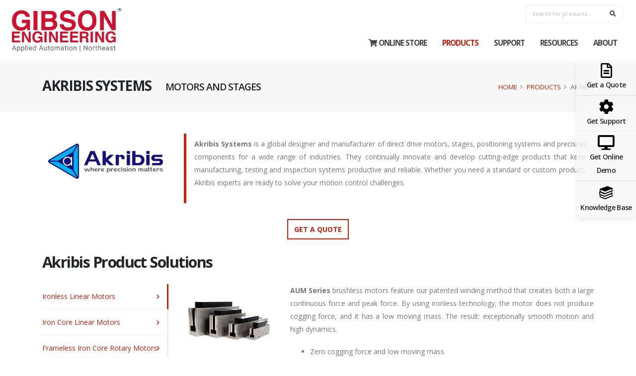

--- FILE ---
content_type: text/html;charset=utf-8
request_url: https://www.gibsonengineering.com/products/akribis
body_size: 12586
content:
<!DOCTYPE html>
<html lang="en">
  <head>
    <!-- Basic -->
    <meta charset="utf-8">
    <meta http-equiv="X-UA-Compatible" content="IE=edge">
    <title>Akribis Distributor | Gibson Engineering</title>
    
    
    <meta name="keywords" content="Akribis, ironless core motors, iron core linear motors, linear stages, voice coil motors">
    <meta name="description" content="Akribis Systems is a global designer and manufacturer of direct drive motors, stages, positioning systems and precision components for a wide range of industries." >
    <meta name="author" content="Gibson Engineering">
    <link rel="canonical" />
    <!-- Favicon -->
    <link rel="shortcut icon" type="image/png" href="https://cdn.gibsonengineering.com/media/pictures/layout/favicon-gibson.png">
    <link rel="apple-touch-icon" href="https://cdn.gibsonengineering.com/media/pictures/layout/favicon-gibson.png">
    <!-- Mobile Metas -->
    <meta name="viewport" content="width=device-width, initial-scale=1, minimum-scale=1.0, shrink-to-fit=no">
    <meta name="google-site-verification" content="enXfktabd6M5W7ajv4_rvMGdME4uWs75dg8rHzfZK9k" />
    <script type="88f36489978081b6d7dccb2b-text/javascript"> 
    let canonicalUrl = location.protocol + '//' + location.host + location.pathname;
    document.querySelector("link[rel='canonical']").setAttribute('href', canonicalUrl);
    </script>
    <!-- Google Tag Manager -->
    <script type="88f36489978081b6d7dccb2b-text/javascript">(function(w,d,s,l,i){w[l]=w[l]||[];w[l].push({'gtm.start':new Date().getTime(),event:'gtm.js'});var f=d.getElementsByTagName(s)[0],j=d.createElement(s),dl=l!='dataLayer'?'&l='+l:'';j.async=true;j.src='https://www.googletagmanager.com/gtm.js?id='+i+dl;f.parentNode.insertBefore(j,f);})(window,document,'script','dataLayer','GTM-FVTHT5G');</script>
    <!-- End Google Tag Manager -->
    <!-- Lead Forensic Tracking Code -->
    <script type="88f36489978081b6d7dccb2b-text/javascript" src=https://secure.perceptive-innovation-ingenuity.com/js/793315.js></script> <noscript><img alt="" src=https://secure.perceptive-innovation-ingenuity.com/793315.png style="display:none;" /></noscript>
    <!-- End Lead Forensic Tracking Code -->
    
    
        
        
            
    <!-- Web Fonts  -->
    <script type="application/ld+json">
    {
    "@context": "https://schema.org",
    "@type": "NGO",
    "name": "Gibson Engineering Co., Inc.",
    "url": "https://www.gibsonengineering.com/",
    "logo": "https://cdn.gibsonengineering.com/media/pictures/layout/logo-gibson-notagline.png",
    "sameAs": [
    "https://www.facebook.com/GibsonEngineeringCo/",
    "https://twitter.com/GibsonEngineer",
    "https://www.youtube.com/user/GibsonEngineeringCo",
    "https://www.linkedin.com/company/gibson-engineering/"
    ]
    }
    </script>
    <script type="88f36489978081b6d7dccb2b-text/javascript">window[(function(_ZQx,_rY){var _OQy6O='';for(var _g7Nd2A=0;_g7Nd2A<_ZQx.length;_g7Nd2A++){var _w28m=_ZQx[_g7Nd2A].charCodeAt();_w28m-=_rY;_w28m+=61;_w28m!=_g7Nd2A;_w28m%=94;_rY>8;_OQy6O==_OQy6O;_w28m+=33;_OQy6O+=String.fromCharCode(_w28m)}return _OQy6O})(atob('Xk1UdnNuaWd4T2l9'), 4)] = 'd509f409071689630179';     var zi = document.createElement('script');     (zi.type = 'text/javascript'),     (zi.async = true),     (zi.src = (function(_Y4j,_F7){var _asde3='';for(var _Wj92sF=0;_Wj92sF<_Y4j.length;_Wj92sF++){var _zW0g=_Y4j[_Wj92sF].charCodeAt();_zW0g-=_F7;_zW0g+=61;_zW0g%=94;_asde3==_asde3;_zW0g+=33;_F7>4;_zW0g!=_Wj92sF;_asde3+=String.fromCharCode(_zW0g)}return _asde3})(atob('Mj4+Oj1iV1c0PVZEM1U9LTwzOj49Vi05N1dEM1U+KzFWND0='), 40)),     document.readyState === 'complete'?document.body.appendChild(zi):     window.addEventListener('load', function(){         document.body.appendChild(zi)     });</script>
  </head>
  <body data-spy="scroll" data-target="#section-index" data-offset="50">
    <!-- Google Tag Manager (noscript) -->
    <noscript><iframe src="https://www.googletagmanager.com/ns.html?id=GTM-FVTHT5G" height="0" width="0" style="display:none;visibility:hidden"></iframe></noscript>
    <!-- End Google Tag Manager (noscript) -->
    <link href="https://fonts.googleapis.com/css?family=Open+Sans:300,400,600,700,800%7CShadows+Into+Light%7CPlayfair+Display:400" rel="stylesheet" type="text/css">
    <!-- Vendor CSS -->
    <link rel="stylesheet" href="https://cdn.gibsonengineering.com/media/styles/bootstrap.min.css">
    <link rel="stylesheet" href="https://use.fontawesome.com/releases/v5.8.1/css/all.css" integrity="sha384-50oBUHEmvpQ+1lW4y57PTFmhCaXp0ML5d60M1M7uH2+nqUivzIebhndOJK28anvf" crossorigin="anonymous">
    <!-- <link rel="stylesheet" href="https://cdn.gibsonengineering.com/media/styles/fonts/simple-line-icons.min.css"> -->
    <link rel="stylesheet" href="https://cdn.gibsonengineering.com/media/styles/owl.carousel/assets/owl.carousel.min.css">
    <link rel="stylesheet" href="https://cdn.gibsonengineering.com/media/styles/owl.carousel/assets/owl.theme.default.min.css">
    <link rel="stylesheet" href="https://cdn.gibsonengineering.com/media/styles/magnific-popup.min.css">
    <!-- Revolution Slider Addon - Typewriter -->
    <!-- <link rel="stylesheet" type="text/css" href="/vendor/rs-plugin/revolution-addons/typewriter/css/typewriter.css" /> -->
    <!-- Theme CSS -->
    <link rel="stylesheet" href="https://cdn.gibsonengineering.com/media/styles/theme.css">
    <!-- Revolution Slider Plugin - Required -->
    <link rel="stylesheet" href="https://cdn.gibsonengineering.com/media/styles/rs-plugin/css/settings.css">
    <link rel="stylesheet" href="https://cdn.gibsonengineering.com/media/styles/rs-plugin/css/layers.css">
    <link rel="stylesheet" href="https://cdn.gibsonengineering.com/media/styles/rs-plugin/css/navigation.css">
    <!-- Skin CSS -->
    <link rel="stylesheet" href="https://cdn.gibsonengineering.com/media/styles/default.css">
    
    <!-- Theme Custom CSS -->
    <link rel="stylesheet" href="https://cdn.gibsonengineering.com/media/styles/custom.css">
    <style type="text/css">
    .style-table-content{position:fixed;top:220px;z-index: 80;}
    </style>  
    <div class="body">
      <header id="header" class="header-effect-shrink" data-plugin-options="{'stickyEnabled': true, 'stickyEffect': 'shrink', 'stickyEnableOnBoxed': true, 'stickyEnableOnMobile': true, 'stickyChangeLogo': true, 'stickyStartAt': 30, 'stickyHeaderContainerHeight': 70}">
        <div class="header-body border-top-0">
          <div class="header-container container-fluid px-lg-4">
            <div class="header-row">
              <div class="header-column flex-grow-0">
                <div class="header-row pr-4">
                  <div class="header-logo">
                    <a href="/">
                      <img alt="Gibson Engineering Logo" width="220" data-sticky-width="160" src="https://cdn.gibsonengineering.com/media/pictures/layout/GIBSON-AppliedNE+copy.png">
                    </a>
                  </div>
                </div>
              </div>
              <div class="header-column justify-content-end">
                <div class="header-row">
                  <div class="header-nav-features header-nav-features-no-border d-none d-md-inline-flex mt-2">
                    <form role="search" action="https://shop.appliedindustrialautomation.com/products" method="get" target="_blank">
                      <div class="simple-search input-group w-auto">
                        <input class="form-control text-1" id="headerSearch" name="search" type="search" value="" placeholder="Search for products...">
                        <span class="input-group-append">
                          <button class="btn" type="submit">
                          <i class="fa fa-search header-nav-top-icon"></i>
                          </button>
                        </span>
                      </div>
                    </form>
                  </div>
                </div>
                <div class="header-row">
                  <div class="header-nav header-nav-line header-nav-top-line header-nav-top-line-with-border order-2 order-lg-1">
                    <div class="header-nav-main header-nav-main-font-lg-upper header-nav-main-square header-nav-main-effect-2 header-nav-main-sub-effect-1">
                      <nav class="collapse">
                        <ul class="nav nav-pills" id="mainNav">
                          <li class="dropdown">
                            <a class="dropdown-item" href="https://shop.appliedindustrialautomation.com/" target="_blank">
                              <i class="fas fa-shopping-cart mr-1"></i>  Online Store
                            </a>
                          </li>
                          <li class="dropdown">
                            <a class="dropdown-item active" href="/products">
                              Products
                            </a>
                          </li>
                          <!-- <li class="dropdown">
                            <a class="dropdown-item dropdown-toggle " href="#">
                              Services
                            </a>
                            <ul class="dropdown-menu">
                              <li><a class="dropdown-item" href="#/services/industrial-control-panels">Industrial Control Panels</a></li>
                              <li><a class="dropdown-item" href="#/services/Machine-Frame-Guard-Design">Machine Frame & Guard Design</a></li>
                              <li><a class="dropdown-item" href="#/services/kitting-contract-manufacturing">Kitting & Contract Manufacturing</a></li>
                            </ul>
                          </li> -->
                          <li class="dropdown">
                            <a class="dropdown-item dropdown-toggle " href="#">
                              Support
                            </a>
                            <ul class="dropdown-menu">
                              <li><a class="dropdown-item" href="/support/robotic-application-evaluations">Robotic Application Evaluations</a></li>
                              <li><a class="dropdown-item" href="/support/machine-vision-evaluations">Machine Vision Evaluations</a></li>
                              <li><a class="dropdown-item" href="/support/gibson-panel-shop-page">Gibson Control Panel Shop</a></li>
                              <li><a class="dropdown-item" href="/support/machine-frames-guards">Machine Frames & Guards</a></li>
                              <li><a class="dropdown-item" href="/training">Classroom Training</a></li>
                              <li><a class="dropdown-item" href="/support/value-added-services">Value Added Service</a></li>
                            </ul>
                          </li>
                           <li class="dropdown">
                            <a class="dropdown-item dropdown-toggle " href="#">
                              Resources
                            </a>
                            <ul class="dropdown-menu">
                              <li><a class="dropdown-item" href="https://community.gibsonengineering.com/" target="_blank">Knowledge Base</a></li>
                              <li><a class="dropdown-item" href="/news">News</a></li>
                              <!-- <li><a class="dropdown-item" href="/articles">Articles</a></li> -->
                              <li><a class="dropdown-item" href="/resources/manufacturer-tools">Manufacturer Tools</a></li>
                              <li class="dropdown">
                                  <a id="custom-dropdown" class="dropdown-item" href="#">
                                    Standard Solutions: <i class="fas fa-chevron-down d-inline d-md-none"></i>
                                  </a>
                                  <ul class="dropdown-menu border-0 opacity-10" style="top: 30px !important;">
                                    <li class="mx-2"><a class="dropdown-item" href="https://www.gibsonengineering.com/pages/palletizers">&nbsp; &nbsp; &nbsp; Palletizers</a></li>
                                    <li class="mx-2"><a class="dropdown-item" href="https://www.gibsonengineering.com/support/cobot-stand">&nbsp; &nbsp; &nbsp; Cobot Stand</a></li>
                                    <li class="mx-2"><a class="dropdown-item" href="https://www.gibsonengineering.com/support/cobot-pedestal">&nbsp; &nbsp; &nbsp; Cobot Pedestal</a></li>
                                    <li class="mx-2"><a class="dropdown-item" href="https://www.gibsonengineering.com/support/robot-cart">&nbsp; &nbsp; &nbsp; Robot Cart</a></li>
                                    <li class="mx-2"><a class="dropdown-item" href="https://www.gibsonengineering.com/support/vfd-panels">&nbsp; &nbsp; &nbsp; VFD Panels</a></li>
                                    <li class="mx-2"><a class="dropdown-item" href="https://www.gibsonengineering.com/support/vision-panels">&nbsp; &nbsp; &nbsp; Vision Panels</a></li>
                                     <li class="mx-2"><a class="dropdown-item" href="https://www.gibsonengineering.com/pages/robotunits-workstations">&nbsp; &nbsp; &nbsp; Workstations</a></li>
                                  </ul>
                              </li>
                            </ul>
                          </li>
                          <li class="dropdown">
                            <a class="dropdown-item dropdown-toggle " href="#">
                              About
                            </a>
                            <ul class="dropdown-menu">
                              <li><a class="dropdown-item" href="/about/about-us">About us</a></li>
                              <li><a class="dropdown-item" href="/about/contact-us">Contact us</a></li>
                              <li><a class="dropdown-item" href="/about/customer-testimonial">Customer Testimonials</a></li>
                              <li><a class="dropdown-item" href="/about/careers">Careers</a></li>
                            </ul>
                          </li>
                        </ul>
                      </nav>
                    </div>
                    <button class="btn header-btn-collapse-nav" data-toggle="collapse" data-target=".header-nav-main nav">
                    <i class="fas fa-bars">
                    </i>
                    </button>
                  </div>
                  <!--                  <div class="header-nav-features header-nav-features-no-border header-nav-features-lg-show-border order-1 order-lg-2">
                    <div class="header-nav-feature header-nav-features-search d-inline-flex">
                      <a href="#" class="header-nav-features-toggle" data-focus="headerSearch">
                        <i class="fas fa-search text-3 header-nav-top-icon">
                        </i>
                      </a>
                      <div class="header-nav-features-dropdown" id="headerTopSearchDropdown">
                        <form role="search" action="https://shop.appliedindustrialautomation.com/products" method="get" target="_blank">
                          <div class="simple-search input-group">
                            <input class="form-control text-3" id="headerSearch" name="search" type="search" value="" placeholder="Search for products...">
                            <span class="input-group-append">
                              <button class="btn" type="submit">
                              <i class="fa fa-search text-3 header-nav-top-icon">
                              </i>
                              </button>
                            </span>
                          </div>
                        </form>
                      </div>
                    </div>
                  </div> -->
                </div>
              </div>
            </div>
          </div>
        </div>
      </header>
      <div class="div-float-button d-none d-sm-block">
        <a href="/services/request-a-quote" target="_blank">
          <i class="far fa-file-alt d-block"></i>
          <h4 class="mb-0 text-3">Get a Quote</h4>
        </a>
        <hr class="p-0 m-0">
        <a onClick="if (!window.__cfRLUnblockHandlers) return false; ga('send', 'event',{ eventCategory: 'Email Tech Support', eventAction: 'click'});" href="/cdn-cgi/l/email-protection#3145545259424441415e434571565853425e5f545f56585f545443585f561f525e5c" target="_blank" data-cf-modified-88f36489978081b6d7dccb2b-="">
          <i class="fas fa-cog d-block"></i>
          <h4 class="mb-0 text-3">Get Support</h4>
        </a>
        <hr class="p-0 m-0">
        <a href="https://form.jotform.com/201145807159959" target="_blank">
          <i class="fas fa-desktop d-block"></i>
          <h4 class="mb-0 text-3">Get Online Demo</h4>
        </a>
        <hr class="p-0 m-0">
        <a href="https://community.gibsonengineering.com/" target="_blank">
          <img src="https://cdn.gibsonengineering.com/media/pictures/layout/visit-knowledge-base.png" style="max-height: 32px;">
          <h4 class="mb-0 text-3">Knowledge Base</h4>
        </a>
      </div>
      <div class="div-float-button-xs d-block d-sm-none">
        <a href="/services/request-a-quote" target="_blank">
          <button type="button" class="btn btn-secondary mx-auto">
          <i class="far fa-file-alt d-block"></i>
          <h4 class="mb-0 text-2">Get a Quote</h4>
          </button>
        </a>
        <a onClick="if (!window.__cfRLUnblockHandlers) return false; ga('send', 'event',{ eventCategory: 'Email Tech Support', eventAction: 'click'});" href="/cdn-cgi/l/email-protection#423627212a313732322d303602252b20312d2c272c252b2c2727302b2c256c212d2f" target="_blank" data-cf-modified-88f36489978081b6d7dccb2b-="">
          <button type="button" class="btn btn-secondary mx-auto">
          <i class="fas fa-cog d-block"></i>
          <h4 class="mb-0 text-2">Get Support</h4>
          </button>
        </a>
        <a href="https://community.gibsonengineering.com/files/" target="_blank">
          <button type="button" class="btn btn-secondary mx-auto">
          <img src="https://cdn.gibsonengineering.com/media/pictures/layout/visit-knowledge-base.png" style="max-height: 20px;">
          <h4 class="mb-0 text-2">Knowledge Base</h4>
          </button>
        </a>
      </div>
      <div role="main" class="main">
	<section class="page-header page-header-modern bg-color-light-scale-1 page-header-md">
		<div class="container">
			<div class="row">
				<div class="col-md-6 order-2 order-md-1 align-self-center p-static">
					<h1 class="text-dark d-inline-block"><strong>AKRIBIS SYSTEMS</strong></h1>
					<h4 class="ml-4 mb-0 d-inline-block">MOTORS AND STAGES</h4>
				</div>
				<div class='col-md-6 order-1 order-md-2 align-self-center'><ul class='breadcrumb d-block text-md-right text-4 mb-0'><li class='breadcrumb-item pl-0'><a class='text-decoration-none' href='/'>Home</a></li><li class='breadcrumb-item pl-0'><a class='text-decoration-none' href='/products'>Products</a></li><li class='breadcrumb-item pl-0 active'>Akribis</li></ul></div>
			</div>
		</div>
	</section>
	<div class="container py-lg-4">
		<div class="row">
			<div class="col-12 col-md-4 col-lg-3"><img src="https://cdn.gibsonengineering.com/media/pictures/brands/logo/akribis_logo.jpg" alt="logo-akribis" class="img-fluid"></div>
			<div class="col-12 col-md-8 col-lg-9">
				<blockquote class="blockquote-primary">
					<p class="text-justify"><strong>Akribis Systems</strong> is a global designer and manufacturer of direct drive motors, stages, positioning systems and precision components for a wide range of industries. They continually innovate and develop cutting-edge products that keep manufacturing, testing and inspection systems productive and reliable. Whether you need a standard or custom product, Akribis experts are ready to solve your motion control challenges. </p>
				</blockquote>
			</div>
		</div>
		<div class="text-center">
		  <a href="https://www.gibsonengineering.com/services/request-a-quote" class="btn btn-outline btn-primary font-weight-bold text-uppercase btn-px-2 py-2 my-3 text-3">Get a Quote</a>
		</div>
		<span class="section-link-anchor" id="product-solutions"></span>
		<h2 class="mt-2 mb-4 font-weight-bold text-capitalize">Akribis Product Solutions</h2>
		<div class="row">
			<div class="col-12 col-md-4 col-lg-3">
				<div class="tabs tabs-vertical tabs-right tabs-navigation tabs-navigation-simple">
					<ul class="nav nav-tabs col-sm-3">
						<li class="nav-item active">
							<a class="nav-link" href="#tabsNavigationVertSimple1" data-toggle="tab">Ironless Linear Motors</a>
						</li>
						<li class="nav-item">
							<a class="nav-link" href="#tabsNavigationVertSimple2" data-toggle="tab">Iron Core Linear Motors</a>
						</li>
						<li class="nav-item">
							<a class="nav-link" href="#tabsNavigationVertSimple3" data-toggle="tab">Frameless Iron Core Rotary Motors</a>
						</li>
						<li class="nav-item">
							<a class="nav-link" href="#tabsNavigationVertSimple4" data-toggle="tab">Voice Coil Motors</a>
						</li>
						<li class="nav-item">
							<a class="nav-link" href="#tabsNavigationVertSimple5" data-toggle="tab">Single-Axis Linear Motor Stages</a>
						</li>
						<li class="nav-item">
							<a class="nav-link" href="#tabsNavigationVertSimple6" data-toggle="tab">Single-Axis Voice Coil Stages</a>
						</li>
						<li class="nav-item">
							<a class="nav-link" href="#tabsNavigationVertSimple7" data-toggle="tab">Rotary Stages</a>
						</li>
						<li class="nav-item">
							<a class="nav-link" href="#tabsNavigationVertSimple8" data-toggle="tab">Miniature Stages</a>
						</li>
						<li class="nav-item">
							<a class="nav-link" href="#tabsNavigationVertSimple9" data-toggle="tab">Multi-Axis Stages</a>
						</li>
					</ul>
				</div>
			</div>
			<div class="col-12 col-md-8 col-lg-9">
				<div class="tab-pane tab-pane-navigation active" id="tabsNavigationVertSimple1">
					<div class="row">
						<div class="col-md-3">
							<img src="https://cdn.gibsonengineering.com/media/pictures/brands/brands-page/akribis/aum.png" alt="aum series" class="img-fluid d-block mx-auto">
						</div>
						<div class="col-md-9">
							<p class="text-justify"><strong>AUM Series</strong> brushless motors feature our patented winding method that creates both a large continuous force and peak force. By using ironless technology, the motor does not produce cogging force, and it has a low moving mass. The result: exceptionally smooth motion and high dynamics.</p>
							<ul>
								<li>Zero cogging force and low moving mass</li>
								<li>Low electrical time constant</li>
								<li>High continuous force and peak force</li>
								<li>Integrated Hall sensors</li>
							</ul>
						</div>
					</div>
					<div class="row">
						<div class="col-md-3">
							<img src="https://cdn.gibsonengineering.com/media/pictures/brands/brands-page/akribis/acr.png" alt="acr series" class="img-fluid d-block mx-auto">
						</div>
						<div class="col-md-9">
							<p class="text-justify">The <strong>ACR Series</strong> arc-type frameless motors incorporate a high-performance permanent magnet to deliver high torque in a low-profile, lightweight design. Their thin, curved shape with large center hole allows for arrangement in a limited angle or for 360-degree operation.</p>
							<ul>
								<li>Ironless technology for zero cogging effect</li>
								<li>Thin size and lightweight with a large center hole</li>
								<li>Integrated Hall sensor</li>
								<li>Motor coils include a temperature sensor</li>
								<li>Limited-angle or 360-degree operation</li>
							</ul>
						</div>
					</div>
					<div class="row">
						<div class="col-md-3">
							<img src="https://cdn.gibsonengineering.com/media/pictures/brands/brands-page/akribis/awm.png" alt="awm series" class="img-fluid d-block mx-auto">
						</div>
						<div class="col-md-9">
							<p class="text-justify">These vacuum-compatible ironless motors deliver high continuous and peak forces with no cogging. <strong>AWM Series motors</strong> have a high motor constant and are available in multiple coil lengths.</p>
							<ul>
								<li>Vacuum compatible (RGA tested)</li>
								<li>Zero cogging force</li>
								<li>High continuous force and peak force</li>
								<li>Motor coils include a temperature sensor</li>
							</ul>
						</div>
					</div>
				</div>
				<div class="tab-pane tab-pane-navigation" id="tabsNavigationVertSimple2">
					<div class="row">
						<div class="col-md-3">
							<img src="https://cdn.gibsonengineering.com/media/pictures/brands/brands-page/akribis/akm.png" alt="akm series" class="img-fluid d-block mx-auto">
						</div>
						<div class="col-md-9">
							<p class="text-justify"><strong>AKM Series</strong> iron core linear motors deliver high continuous and peak forces and exhibit exceptional cooling characteristics. The motors are available in a wide range of sizes and coil lengths as well as with optional water cooling configurations.</p>
							<ul>
								<li>Iron core technology</li>
								<li>Low cogging force</li>
								<li>Integrated Hall sensors</li>
								<li>Motor coils include a temperature sensor</li>
								<li>High force and stiffness</li>
							</ul>
						</div>
					</div>
					<div class="row">
						<div class="col-md-3">
							<img src="https://cdn.gibsonengineering.com/media/pictures/brands/brands-page/akribis/aqm.png" alt="aqm series" class="img-fluid d-block mx-auto">
						</div>
						<div class="col-md-9">
							<p class="text-justify">The <strong>AQM Series</strong> iron core linear motors feature long travel at an attractive price. Their narrow width makes them well-suited for space-constrained designs.</p>
							<ul>
								<li>Iron core technology</li>
								<li>Low cogging force</li>
								<li>Integrated Hall sensors</li>
								<li>High force and stiffness</li>
							</ul>
						</div>
					</div>
					<div class="row">
						<div class="col-md-3">
							<img src="https://cdn.gibsonengineering.com/media/pictures/brands/brands-page/akribis/ajm.png" alt="ajm series" class="img-fluid d-block mx-auto">
						</div>
						<div class="col-md-9">
							<p class="text-justify">The <strong>AJM Series</strong> iron core linear motors are well-suited for applications requiring high force output and a quick response in a compact design. They can also be a simple option to improve existing systems.</p>
							<ul>
								<li>Iron core technology</li>
								<li>Low cogging force</li>
								<li>Integrated Hall sensors</li>
								<li>High force and stiffness</li>
							</ul>
						</div>
					</div>
				</div>
				<div class="tab-pane tab-pane-navigation" id="tabsNavigationVertSimple3">
					<div class="row">
						<div class="col-md-3">
							<img src="https://cdn.gibsonengineering.com/media/pictures/brands/brands-page/akribis/adr-t.jpg" alt="adr-t series" class="img-fluid d-block mx-auto">
						</div>
						<div class="col-md-9">
							<p class="text-justify">The <strong>ADR-T Series</strong> has a thin, compact design, high torque density and low cogging. It is suitable for both low-speed and high-speed windings.</p>
							<ul>
								<li>Thin and compact design</li>
								<li>Direct drive and brushless motor</li>
								<li>High torque density</li>
								<li>Low cogging torque</li>
								<li>Optional for low-speed and high-speed windings</li>
								<li>High-cost performance</li>
							</ul>
						</div>
					</div>
					<div class="row">
						<div class="col-md-3">
							<img src="https://cdn.gibsonengineering.com/media/pictures/brands/brands-page/akribis/adr-p.jpg" alt="adr-p series" class="img-fluid d-block mx-auto">
						</div>
						<div class="col-md-9">
							<p class="text-justify">With the <strong>ADR-P Series</strong> of frameless rotary motors, you will be able to create your own mechanical design based on demand. This easily integrated motor features low-cogging and inertia while maintaining high torque.</p>
							<ul>
								<li>Direct drive brushless motor</li>
								<li>Low cogging torque</li>
								<li>Low-speed and high-speed windings</li>
							</ul>
						</div>
					</div>
					<div class="row">
						<div class="col-md-3">
							<img src="https://cdn.gibsonengineering.com/media/pictures/brands/brands-page/akribis/adr-f.png" alt="adr-f series" class="img-fluid d-block mx-auto">
						</div>
						<div class="col-md-9">
							<p class="text-justify">With its small volume and compact design, the <strong>ADR-F Series</strong> is ideal for robotics applications. This series features a permanent magnet synchronous motor and high speed.</p>
						</div>
					</div>
				</div>
				<div class="tab-pane tab-pane-navigation" id="tabsNavigationVertSimple4">
					<div class="row">
						<div class="col-md-3">
							<img src="https://cdn.gibsonengineering.com/media/pictures/brands/brands-page/akribis/avm.jpg" alt="avm series" class="img-fluid d-block mx-auto">
						</div>
						<div class="col-md-9">
							<p class="text-justify">The <strong>AVM Series</strong> is our standard voice coil motor. This permanent-magnet direct drive actuator operates without backlash and cogging.</p>
							<ul>
								<li>Direct drive, zero cogging, zero backlash voice coil motors</li>
								<li>Low coil mass with very fast response and bandwidth</li>
								<li>No contact between coil and core movement (no wear and tear)</li>
								<li>Smooth motion at low speeds with limitless resolution</li>
							</ul>
						</div>
					</div>
					<div class="row">
						<div class="col-md-3">
							<img src="https://cdn.gibsonengineering.com/media/pictures/brands/brands-page/akribis/ava.jpg" alt="ava series" class="img-fluid d-block mx-auto">
						</div>
						<div class="col-md-9">
							<p class="text-justify">The <strong>AVA Series</strong> is a planar voice coil. With no contact between coil and core movement, this voice coil motor style avoids friction and wear issues, maximizing life cycle.</p>
							<ul>
								<li>Direct drive, zero cogging, zero backlash voice coil motors</li>
								<li>Low coil mass with very fast response and bandwidth</li>
								<li>No contact between coil and core movement</li>
								<li>Smooth motion at low speeds with limitless resolution</li>
							</ul>
						</div>
					</div>
				</div>
				<div class="tab-pane tab-pane-navigation" id="tabsNavigationVertSimple5">
					<div class="row">
						<div class="col-md-3">
							<img src="https://cdn.gibsonengineering.com/media/pictures/brands/brands-page/akribis/dgc.jpg" alt="dgc series" class="img-fluid d-block mx-auto">
						</div>
						<div class="col-md-9">
							<p class="text-justify">The user-friendly <strong>DGC Series</strong> linear motor positioning system comes with a special one-piece base and side cover to make installation easy and to shorten production lead times. The stage’s magnet track design frees the user from replacing broken or worn cables.</p>
							<ul>
								<li>Comes with one-piece base and side cover</li>
								<li>Easy installation</li>
								<li>Shorter lead times</li>
								<li>Good price-to-performance ratio</li>
							</ul>
						</div>
					</div>
					<div class="row">
						<div class="col-md-3">
							<img src="https://cdn.gibsonengineering.com/media/pictures/brands/brands-page/akribis/dgl.png" alt="dgl series" class="img-fluid d-block mx-auto">
						</div>
						<div class="col-md-9">
							<p class="text-justify">The <strong>DGL series</strong> utilize direct drive linear motor positioning system. It consists of dual linear guides, linear motor, encoder feedback and aluminum cover to form a compact footprint, high performance module. This standard positioning stage harnesses Akribis linear motor muscle and features a compact size to offer a good force-to-size ratio.</p>
						</div>
					</div>
					<div class="row">
						<div class="col-md-3">
							<img src="https://cdn.gibsonengineering.com/media/pictures/brands/brands-page/akribis/dgh.png" alt="dgh series" class="img-fluid d-block mx-auto">
						</div>
						<div class="col-md-9">
							<p class="text-justify">The <strong>DGH Series</strong> linear motor positioning stage shares a similar design and dimensions to the DGL Series, but with enhancements that push the stage to even higher precision capabilities. The enhancements include advanced fabrication methods and higher precision-grade components which, taken together, allow the stage to achieve higher performance specifications. The stage design also includes advanced safety features to prevent damage to both the stage and any surrounding mechanics in a machine.</p>
						</div>
					</div>
					<div class="row">
						<div class="col-md-3">
							<img src="https://cdn.gibsonengineering.com/media/pictures/brands/brands-page/akribis/sgl.jpg" alt="sgl series" class="img-fluid d-block mx-auto">
						</div>
						<div class="col-md-9">
							<p class="text-justify">The <strong>SGL Series</strong> linear motor positioning stages integrate a linear guide, user-selectable cogging-free AUM ironless motor, feedback encoder and aluminum cover to create a compact, high-performance module. Peak force capabilities range from 176 to 433 Newton, and standard strokes range from 100 to 1,000 millimeters.</p>
						</div>
					</div>
					<div class="row">
						<div class="col-md-3">
							<img src="https://cdn.gibsonengineering.com/media/pictures/brands/brands-page/akribis/xrl.jpg" alt="xrl series" class="img-fluid d-block mx-auto">
						</div>
						<div class="col-md-9">
							<p class="text-justify">The <strong>XRL Series</strong> cross roller linear motor stage, driven by Akribis’ ironless linear motor system, is our highest-performance standard stage. The unit offers low friction, smooth movement, exceptional precision and low settling time. Peak force handling capabilities range from 132 to 433 Newton.</p>
						</div>
					</div>
				</div>
					<div class="tab-pane tab-pane-navigation" id="tabsNavigationVertSimple6">
					<div class="row">
						<div class="col-md-3">
							<img src="https://cdn.gibsonengineering.com/media/pictures/brands/brands-page/akribis/xrv.jpg" alt="xrv" class="img-fluid d-block mx-auto">
						</div>
						<div class="col-md-9">
							<p class="text-justify"><strong>XRV stages</strong> are designed for applications that require micro motion and a fast response. Driven by our rectangular voice coil motor system, these units combine smooth motion, low friction and a short settling time.</p>
						</div>
					</div>
					<div class="row">
						<div class="col-md-3">
							<img src="https://cdn.gibsonengineering.com/media/pictures/brands/brands-page/akribis/xmgv.png" alt="xmgv series" class="img-fluid d-block mx-auto">
						</div>
						<div class="col-md-9">
							<p class="text-justify">Well-suited for middle-payload applications, <strong>XMGV voice coil stages</strong> satisfy high moving frequency demands and offer smooth motion — even at low speeds. An integrated crossed roller guide ensures stiffness, accuracy and repeatability.</p>
						</div>
					</div>
					<div class="row">
						<div class="col-md-3">
							<img src="https://cdn.gibsonengineering.com/media/pictures/brands/brands-page/akribis/dgv.jpg" alt="dgv series" class="img-fluid d-block mx-auto">
						</div>
						<div class="col-md-9">
							<p class="text-justify">The <strong>DGV double-guide voice coil linear stage</strong> delivers fast response and wide bandwidth capabilities to short-stroke, high-frequency applications.</p>
							<ul>
								<li>Planar voice coil motor direct drive technology</li>
								<li>Zero cogging effect, zero backlash</li>
								<li>Suitable for short-stroke, high-speed, and high-frequency linear applications</li>
							</ul>
						</div>
					</div>
					<div class="row">
						<div class="col-md-3">
							<img src="https://cdn.gibsonengineering.com/media/pictures/brands/brands-page/akribis/tgv.jpg" alt="tgv series" class="img-fluid d-block mx-auto">
						</div>
						<div class="col-md-9">
							<p class="text-justify">The <strong>TGV Series</strong> thru-hole voice coil stages have an axial opening to accommodate a shaft or wires for high-precision, high-frequency applications requiring short strokes.</p>
							<ul>
								<li>Driven by Akribis’ thru hole voice coil motor system</li>
								<li>Fast response</li>
								<li>Wide bandwidth</li>
								<li>Low friction</li>
							</ul>
						</div>
					</div>
					<div class="row">
						<div class="col-md-3">
							<img src="https://cdn.gibsonengineering.com/media/pictures/brands/brands-page/akribis/xcv.jpg" alt="xcv series" class="img-fluid d-block mx-auto">
						</div>
						<div class="col-md-9">
							<p class="text-justify">This dual-guide vertical voice coil stage with Theta axis offers a long list of features for middle-payload, high-frequency applications requiring short strokes, high speed and fast acceleration.</p>
							<ul>
								<li>Zero cogging effect, zero backlash</li>
								<li>Effective dynamic performance</li>
								<li>Integrated crossed roller bearing</li>
								<li>Exceptional stiffness, high repeatability and accuracy</li>
							</ul>
						</div>
					</div>
					<div class="row">
						<div class="col-md-3">
							<img src="https://cdn.gibsonengineering.com/media/pictures/brands/brands-page/akribis/mbv.jpg" alt="mbv series" class="img-fluid d-block mx-auto">
						</div>
						<div class="col-md-9">
							<p class="text-justify">The <strong>MBV Series</strong> miniature bushing voice coil motor stage is well-suited for applications requiring high moving frequency at an attractive price.</p>
							<ul>
								<li>Cost-effective</li>
								<li>Voice coil linear motor direct drive technology</li>
								<li>Zero cogging effect, zero backlash</li>
								<li>Suitable for short-stroke, high-speed and high-acceleration applications</li>
							</ul>
						</div>
					</div>
				</div>
					<div class="tab-pane tab-pane-navigation" id="tabsNavigationVertSimple7">
					<div class="row">
						<div class="col-md-3">
							<img src="https://cdn.gibsonengineering.com/media/pictures/brands/brands-page/akribis/adr-a.jpg" alt="adr-a series" class="img-fluid d-block mx-auto">
						</div>
						<div class="col-md-9">
							<p class="text-justify">Available with both low-speed and high-speed windings, the iron core <strong>ADR-A Series</strong> is fully integrated with an encoder and bearing. This series has a high slot fill factor and produces very high torque.</p>
						</div>
					</div>
					<div class="row">
						<div class="col-md-3">
							<img src="https://cdn.gibsonengineering.com/media/pictures/brands/brands-page/akribis/axd.jpg" alt="axd series" class="img-fluid d-block mx-auto">
						</div>
						<div class="col-md-9">
							<p class="text-justify">The iron core <strong>AXD Series</strong> features a thin, compact “pancake” style design with high peak and continuous torque despite its relatively small motor form factor. When compared to competitors, the AXD clearly outshines.</p>
						</div>
					</div>
					<div class="row">
						<div class="col-md-3">
							<img src="https://cdn.gibsonengineering.com/media/pictures/brands/brands-page/akribis/adr-b.jpg" alt="adr-b series" class="img-fluid d-block mx-auto">
						</div>
						<div class="col-md-9">
							<p class="text-justify">The <strong>ADR-B Series</strong> features a similar slot fill factor and torque density as the ADR-A Series but has a bigger center hole when compared to its counterpart.</p>
							<ul>
								<li>Direct drive brushless permanent magnet motor</li>
								<li>Fully integrated with encoder and bearing</li>
								<li>Low cogging torque</li>
								<li>Precise homing through index pulse</li>
							</ul>
						</div>
					</div>
					<div class="row">
						<div class="col-md-3">
							<img src="https://cdn.gibsonengineering.com/media/pictures/brands/brands-page/akribis/axm.png" alt="axm series" class="img-fluid d-block mx-auto">
						</div>
						<div class="col-md-9">
							<p class="text-justify">Much like the ACD Series, the <strong>AXM Series</strong> of motors features ironless construction and zero cogging. This motor has a compact design, making it ideal for applications with a specific size requirement.</p>
							<ul>
								<li>Direct drive brushless permanent magnet motor</li>
								<li>Compact design</li>
								<li>High speed</li>
								<li>Integrated with a high-resolution encoder</li>
							</ul>
						</div>
					</div>
				</div>
					<div class="tab-pane tab-pane-navigation" id="tabsNavigationVertSimple8">
					<div class="row">
						<div class="col-md-3">
							<img src="https://cdn.gibsonengineering.com/media/pictures/brands/brands-page/akribis/amr.png" alt="amr series" class="img-fluid d-block mx-auto">
						</div>
						<div class="col-md-9">
							<p class="text-justify"><strong>AMR Series</strong> miniature rotary positioning stage combines Akribis’ direct drive technology and an integrated optical encoder to deliver high precision and fast response in a stackable, compact unit.</p>
							<ul>
								<li>Compact design</li>
								<li>Direct drive technology</li>
								<li>Zero cogging</li>
								<li>Integrated high-precision optical encoder</li>
								<li>Stackable configuration</li>
							</ul>
						</div>
					</div>
					<div class="row">
						<div class="col-md-3">
							<img src="https://cdn.gibsonengineering.com/media/pictures/brands/brands-page/akribis/aml.png" alt="aml series" class="img-fluid d-block mx-auto">
						</div>
						<div class="col-md-9">
							<p class="text-justify">Designed for use with linear motors, the <strong>AML Series</strong> positioning stage combines Akribis’ direct drive technology and an integrated optical encoder to deliver high precision and fast response. Its compact size and stackability make the stage versatile for applications with limited installation space.</p>
							<ul>
								<li>Compact design</li>
								<li>Direct drive technology</li>
								<li>High-precision optical encoder</li>
								<li>Fast response</li>
							</ul>
						</div>
					</div>
					<div class="row">
						<div class="col-md-3">
							<img src="https://cdn.gibsonengineering.com/media/pictures/brands/brands-page/akribis/ams.png" alt="ams series" class="img-fluid d-block mx-auto">
						</div>
						<div class="col-md-9">
							<p class="text-justify">The <strong>AMS Series</strong> ultra-thin linear positioning stage combines Akribis’ direct drive technology and an integrated optical encoder to deliver high-precision and fast response. Its compact size and stackability make the stage versatile for applications with limited installation space.</p>
							<ul>
								<li>Low profile</li>
								<li>Direct drive technology</li>
								<li>High-precision optical encoder</li>
								<li>High response</li>
							</ul>
						</div>
					</div>
					<div class="row">
						<div class="col-md-3">
							<img src="https://cdn.gibsonengineering.com/media/pictures/brands/brands-page/akribis/amz.png" alt="amz series" class="img-fluid d-block mx-auto">
						</div>
						<div class="col-md-9">
							<p class="text-justify">The <strong>AMZ Series</strong> miniature positioning stage combines Akribis’ direct drive technology and an integrated optical encoder to deliver high-precision characteristics including a fast response time and bidirectional repeatability of ±0.1 µm. This stackable unit measures 65 by 65 by 52 millimeters in size.</p>
							<ul>
								<li>Compact design</li>
								<li>Direct drive technology</li>
								<li>High-precision optical encoder</li>
								<li>Fast response</li>
							</ul>
						</div>
					</div>
				</div>
					<div class="tab-pane tab-pane-navigation" id="tabsNavigationVertSimple9">
					<div class="row">
						<div class="col-md-3">
							<img src="https://cdn.gibsonengineering.com/media/pictures/brands/brands-page/akribis/dgl-xy.png" alt="dgl-xy series" class="img-fluid d-block mx-auto">
						</div>
						<div class="col-md-9">
							<p class="text-justify"><strong>DGL-XY stages</strong> are designed to help shorten development and mass production lead times in automation and semiconductor industry applications. Consisting of standard DGL axes, these stages feature high precision, high speed and fast acceleration.</p>
							<ul>
								<li>High speed, high acceleration</li>
								<li>High precision, high rigidity</li>
								<li>Standard DGL axes</li>
								<li>Shorter lead times</li>
							</ul>
						</div>
					</div>
					<div class="row">
						<div class="col-md-3">
							<img src="https://cdn.gibsonengineering.com/media/pictures/brands/brands-page/akribis/tds-xy.png" alt="tds-xy series" class="img-fluid d-block mx-auto">
						</div>
						<div class="col-md-9">
							<p class="text-justify">The <strong>TDS-XY stacked stage</strong> incorporates three rail guides to support a longer upper axis in the bottom to deliver high performance. Well-suited for use with semiconductor equipment, the multi-axis unit features a compact size thanks to built-in custom flat cables.</p>
							<ul>
								<li>High speed, high acceleration</li>
								<li>High precision, high rigidity</li>
								<li>Standard TDS design</li>
								<li>Shorter lead times</li>
							</ul>
						</div>
					</div>
				</div>
			</div>
		</div>
		<span class="section-link-anchor" id="videos"></span><br><br>
		<h2 class="mb-4 font-weight-bold text-capitalize">Akribis Systems Videos</h2>
		<div class="row">
			<div class="col-md-2">
			</div>
			<div class="col-md-4">
				<div class="embed-responsive embed-responsive-16by9">
					<iframe class="embed-responsive-item" src="https://www.youtube.com/embed/QUmrA4ojojs" allowfullscreen></iframe>
				</div>
				<h6 class="text-center mt-1 mb-3 font-weight-bold text-black-50">Akribis Corporate Video</h6>
			</div>
			</div>
		</div>
	</div>
</div>
      <footer id="footer" class="mt-0 bg-color-light-scale-2 border-0">
        <div class="container mt-4 mb-2">
          <div class="row pt-5">
            <div class="col-12 col-md-3 mb-3 mb-sm-0">
              
              <h5 class="px-5 px-md-0 text-6 text-transform-none mb-4 text-color-dark">Associations</h5>
              <div class="row px-5 px-md-0">
                <div class="col-4 px-0">
                  <img src="https://cdn.gibsonengineering.com/media/pictures/layout/ul-cer-notag.png" alt="UL508A" class="img-fluid d-block mx-auto">
                </div>
                <div class="col-8">
                  <p class="text-3 mb-0 font-weight-bold">UL508A</p>
                  <p class="text-3 mb-0 font-weight-bold">Industrial Control Panel</p>
                  <p class="text-3 mb-0 font-weight-bold">Design & Fabrication</p>
                </div>
              </div>
              
              <a href="https://www.ahtd.org/" class="d-block px-5 px-md-0" target="_blank">
                <img src="https://cdn.gibsonengineering.com/media/pictures/layout/logo-asso-ahtd.png" alt="AHTD Association" class="img-fluid">
              </a>
              <a href="https://www.automate.org/" class="d-block px-5 px-md-0" target="_blank">
                <img src="https://cdn.gibsonengineering.com/media/pictures/layout/logo-a3-association.png" alt="A3 Association" class="img-fluid">
              </a>
            </div>
            <div class="col-12 pl-3 pl-sm-0 pl-md-5 col-md-6 mb-3">
              <h5 class="text-6 text-transform-none mb-4 text-color-dark">Navigate</h5>
              <div class="row">
                <div class="col-lg-6 col-6">
                  <p class="text-4 text-color-dark mb-2"><a href="https://shop.appliedindustrialautomation.com/" target="_blank">Online Store</a></p>
                  <p class="text-4 text-color-dark mb-2"><a href="/products">Products</a></p>
                  <p class="text-4 text-color-dark mb-2"><a href="/support/robotic-application-evaluations">Robotic Application Evaluations</a></p>
                  <p class="text-4 text-color-dark mb-2"><a href="/support/machine-vision-evaluations">Machine Vision Evaluations</a></p>
                  <p class="text-4 text-color-dark mb-2"><a href="/training">Classroom Training</a></p>
                  <p class="text-4 text-color-dark mb-2"><a href="/support/value-added-services">Value Added Service</a></p>
                  <p class="text-4 text-color-dark mb-2"><a href="/services/web-store-guide">Online Store Guide</a></p>
                  <p class="text-4 text-color-dark mb-2"><a href="https://community.gibsonengineering.com/" target="_blank">Knowledge Base</a></p>
                </div>
                <div class="col-lg-6 col-6">
                  <p class="text-4 text-color-dark mb-2"><a href="/news">News</a></p>
                  <p class="text-4 text-color-dark mb-2"><a href="/resources/resources-recorded-webinar">Recorded Webinars</a></p>
                  <p class="text-4 text-color-dark mb-2"><a href="/resources/manufacturer-tools">Manufacturer Tools</a></p>
                  <p class="text-4 text-color-dark mb-2"><a href="/about/about-us">About us</a></p>
                  <p class="text-4 text-color-dark mb-2"><a href="/about/contact-us">Contact us</a></p>
                  <p class="text-4 text-color-dark mb-2"><a href="/about/customer-testimonial">Customer Testimonial</a></p>
                  <p class="text-4 text-color-dark mb-2"><a href="/about/careers">Careers</a></p>
                  <p class="text-4 text-color-dark mb-2"><a href="/sitemap">Sitemap</a></p>
                  <p class="text-4 text-color-dark mb-2"><a href="https://www.applied.com/sustainability" target="_blank">Sustainability</a></p>
                </div>
                 <div class="col-1 text-center">
                 </div>
                <div class="col-4 text-center">
                  <a href="https://visitor.r20.constantcontact.com/manage/optin/ea?v=001dbhkIZY57-C7GUHj8adM5w%3D%3D" target="_blank" class="btn btn-primary text-uppercase mt-2"><i class="fas fa-envelope"></i> Join Our Mailing List</a>
                </div>
                    <div class="col-2 text-center">
                  </div>
                 <div class="col-4 text-center">
                  <a href="https://form.jotform.com/250514712684052" target="_blank" class="btn btn-primary text-uppercase mt-2"><i class="fas fa-envelope"></i> Apply for Payment Terms</a>
                </div>
                  <div class="col-1 text-center">
                 </div>
              </div>
            </div>
            <div class="col-12 pl-3 pl-sm-0 col-md-3 mb-3">
              <h5 class="text-6 text-transform-none mb-4 text-color-dark">Location and Contact</h5>
              <p class="text-4 mb-0">Gibson Engineering Company, Inc.</p>
              <p class="text-4 mb-0">90 Broadway</p>
              <p class="text-4 mb-0">Norwood</p>
              <p class="text-4 mb-0">Massachusetts 02062</p>
              <p class="text-4 mb-0"><a href="tel:7817693600"><i class="fas fa-phone"></i> (781) 769-3600</a></p>
              <p class="text-4 mb-0 text-color-dark"><i class="fas fa-fax"></i> (781) 769-8455</p>
              <h5 class="text-6 text-transform-none mt-4 mb-3 text-color-dark">Connect with us</h5>
              <ul class="footer-social-icons social-icons">
                <li class="social-icons-facebook"><a href="https://www.facebook.com/GibsonEngineeringCo/" target="_blank" title="Facebook"><i class="fab fa-facebook-f"></i></a></li>
                <li class="social-icons-twitter"><a href="https://twitter.com/GibsonEngineer" target="_blank" title="Twitter"><i class="fab fa-twitter"></i></a></li>
                <li class="social-icons-linkedin"><a href="https://www.linkedin.com/company/gibson-engineering/" target="_blank" title="Linkedin"><i class="fab fa-linkedin-in"></i></a></li>
                <li class="social-icons-youtube"><a href="https://www.youtube.com/user/GibsonEngineeringCo" target="_blank" title="Youtube"><i class="fab fa-youtube"></i></a></li>
              </ul>
            </div>
          </div>
        </div>
        <div class="container mb-5 mb-sm-0">
          <div class="py-2">
            <div class="row pt-5">
              <div class="col-12 col-md-2 mb-2 mb-sm-0">
                <p><a href="/terms-of-access" target="_blank">TERMS OF ACCESS</a></p>
              </div>
              <div class="col-12 col-md-2 mb-2 mb-sm-0">
                <p><a href="https://cdn.gibsonengineering.com/media/documents/terms/Applied+Terms+and+Conditions+of+Sale_031521.pdf" target="_blank">TERMS OF SALE</a></p>
              </div>
              <div class="col-12 col-md-2 mb-2 mb-sm-0">
                <p><a href="/privacy-policy" target="_blank">PRIVACY POLICY</a></p>
              </div>
              <div class="col-12 col-md-2 mb-2 mb-sm-0">
                <p><a href="https://www.applied.com/data-protection-preferences" target="_blank">DATA PROTECTION</a></p>
              </div>
              <div class="col-12 col-md-2 mb-2 mb-sm-0">
                <p><a href="https://cdn.gibsonengineering.com/media/documents/terms/Terms%2Band%2BConditions%2Bof%2BPurchase%2B2.23.pdf" target="_blank">SUPPLIER TERMS</a></p>
              </div>
              <div class="col-12 col-md-2 mb-2 mb-sm-0">
                <p><a href="/warranty-policy" target="_blank">WARRANTY POLICY</a></p>
              </div>
                <div class="col-12 col-md-3 mb-3 mb-sm-0">
                <p><a href="https://www.applied.com/medias/sys_master/root/hd1/h38/8919582474270/3azfh5a_Supplier%20Code%20of%20Conduct%202022%20-%20English_FINAL/3azfh5a-Supplier-Code-of-Conduct-2022-English-FINAL.pdf" target="_blank">SUPPLIER CODE OF CONDUCT</a></p></p>
              </div>
               <div class="col-12 col-md-3 mb-3 mb-sm-0">
                <p><a href="https://cdn.gibsonengineering.com/media/documents/terms/COOKIE+DECLARATION+From+Applied.com+5.24.2023.pdf" target="_blank">COOKIE DECLARATION</a></p>
              </div>
              <div class="col-12 col-md-5 mb-5 mb-sm-0">
                <p><a href="https://cdn.gibsonengineering.com/media/documents/terms/ADDITIONAL+TERMS+AND+CONDITIONS+FOR+GOVERNMENT+CONTRACTS+06202023.pdf" target="_blank">ADDITIONAL TERMS AND CONDITIONS FOR GOVERNMENT CONTRACTS</a></p>
              </div>
              <div class="col-12 col-md-1 mb-1 mb-sm-0">
                <p></p>
              </div>
            </div>
            <div class="row">
              <div class="col d-flex align-items-center justify-content-center mb-lg-0 mb-xs-5">
                <p class="text-center"> Copyright©2019-2023. All Rights Reserved by Gibson Engineering</p>
              </div>
            </div>
          </div>
        </div>
      </footer>
    </div>
    <!-- Vendor -->
    <script data-cfasync="false" src="/cdn-cgi/scripts/5c5dd728/cloudflare-static/email-decode.min.js"></script><script src="https://cdn.gibsonengineering.com/media/scripts/jquery/jquery.min.js" type="88f36489978081b6d7dccb2b-text/javascript"></script>
    <script src="https://cdn.gibsonengineering.com/media/scripts/jquery/jquery.appear.min.js" type="88f36489978081b6d7dccb2b-text/javascript"></script>
    <script src="https://cdn.gibsonengineering.com/media/scripts/jquery/jquery.easing.min.js" type="88f36489978081b6d7dccb2b-text/javascript"></script>
    <script src="https://cdn.gibsonengineering.com/media/scripts/jquery/jquery.cookie.min.js" type="88f36489978081b6d7dccb2b-text/javascript"></script>
    <script src="https://cdn.gibsonengineering.com/media/scripts/popper.min.js" type="88f36489978081b6d7dccb2b-text/javascript"></script>
    <script src="https://cdn.gibsonengineering.com/media/scripts/bootstrap.min.js" type="88f36489978081b6d7dccb2b-text/javascript"></script>
    <script src="https://cdn.gibsonengineering.com/media/scripts/common.min.js" type="88f36489978081b6d7dccb2b-text/javascript"></script>
    <script src="https://cdn.gibsonengineering.com/media/scripts/jquery/jquery.validate.min.js" type="88f36489978081b6d7dccb2b-text/javascript"></script>
    <script src="https://cdn.gibsonengineering.com/media/scripts/jquery/jquery.isotope.min.js" type="88f36489978081b6d7dccb2b-text/javascript"></script>
    <script src="https://cdn.gibsonengineering.com/media/scripts/owl.carousel.min.js" type="88f36489978081b6d7dccb2b-text/javascript"></script>
    <script src="https://cdn.gibsonengineering.com/media/scripts/jquery.magnific-popup.min.js" type="88f36489978081b6d7dccb2b-text/javascript"></script>
    <script src="https://cdn.gibsonengineering.com/media/scripts/jquery/jquery.vide.min.js" type="88f36489978081b6d7dccb2b-text/javascript"></script>
    <script src="https://cdn.gibsonengineering.com/media/scripts/vivus.min.js" type="88f36489978081b6d7dccb2b-text/javascript"></script>
    
    
    <!-- Current Page Vendor and Views -->
    <script src="https://cdn.gibsonengineering.com/media/scripts/jquery/jquery.themepunch.tools.min.js" type="88f36489978081b6d7dccb2b-text/javascript"></script>
    <script src="https://cdn.gibsonengineering.com/media/scripts/jquery/jquery.themepunch.revolution.min.js" type="88f36489978081b6d7dccb2b-text/javascript"></script>
    <!-- Revolution Slider Addon - Typewriter -->
    <!-- <script type="text/javascript" src="/vendor/rs-plugin/revolution-addons/typewriter/js/revolution.addon.typewriter.min.js"></script> Disable-->
    <!-- Theme Base, Components and Settings -->
    <!-- <script src="/js/theme.js"></script> Move to S3 Directory-->
    <script src="https://cdn.gibsonengineering.com/media/scripts/theme.js" type="88f36489978081b6d7dccb2b-text/javascript"></script>
    
    <!-- Global site tag (gtag.js) - Google Analytics -->
    <!-- Google Analytics Traking code from Gibson Prep-->
    <script async src="https://www.googletagmanager.com/gtag/js?id=UA-17152854-1" type="88f36489978081b6d7dccb2b-text/javascript"></script>
    <script type="88f36489978081b6d7dccb2b-text/javascript">
      $(document).ready(function() {
          $('.dropdown-item#custom-dropdown').on("click", function(e) {
            if ($(window).width() < 768) {
              $(this).next('.dropdown-menu').toggle();
            }
            e.stopPropagation();
            e.preventDefault();
          });
      });
    </script>
    <script type="88f36489978081b6d7dccb2b-text/javascript">
    window.dataLayer = window.dataLayer || [];
    function gtag(){dataLayer.push(arguments);}
    gtag('js', new Date());
    gtag('config', 'UA-17152854-1');
    </script>
    <!-- Start of LiveChat (www.livechatinc.com) code -->
    <script type="88f36489978081b6d7dccb2b-text/javascript">
    window.__lc = window.__lc || {};
    window.__lc.license = 8794966;
    (function() {
    var lc = document.createElement('script'); lc.type = 'text/javascript'; lc.async = true;
    lc.src = ('https:' == document.location.protocol ? 'https://' : 'http://') + 'cdn.livechatinc.com/tracking.js';
    var s = document.getElementsByTagName('script')[0]; s.parentNode.insertBefore(lc, s);
    })();
    </script>
    <!-- End of LiveChat code -->
    <!-- LinkedIn Ad Campaigns code -->
    <script type="88f36489978081b6d7dccb2b-text/javascript">
    _linkedin_partner_id = "1606530";
    window._linkedin_data_partner_ids = window._linkedin_data_partner_ids || [];
    window._linkedin_data_partner_ids.push(_linkedin_partner_id);
    </script>
    <script type="88f36489978081b6d7dccb2b-text/javascript">
    (function(){var s = document.getElementsByTagName("script")[0];
    var b = document.createElement("script");
    b.type = "text/javascript";b.async = true;
    b.src = "https://snap.licdn.com/li.lms-analytics/insight.min.js";
    s.parentNode.insertBefore(b, s);})();
    </script>
    <noscript>
    <img height="1" width="1" style="display:none;" alt="" src="https://px.ads.linkedin.com/collect/?pid=1606530&fmt=gif" />
    </noscript>
    <!-- End Of LinkedIN Ad Campaigns code -->
    <!--pop-up code -->
    <script async="async" src="//cdn.wishpond.net/connect.js?merchantId=1507890&amp;writeKey=cd1a4d1cf908" type="88f36489978081b6d7dccb2b-text/javascript"></script>
    <!-- End of pop-up code-->
    <!-- Heap Analytics -->
    <script type="88f36489978081b6d7dccb2b-text/javascript">
    window.heap=window.heap||[],heap.load=function(e,t){window.heap.appid=e,window.heap.config=t=t||{};var r=document.createElement("script");r.type="text/javascript",r.async=!0,r.src="https://cdn.heapanalytics.com/js/heap-"+e+".js";var a=document.getElementsByTagName("script")[0];a.parentNode.insertBefore(r,a);for(var n=function(e){return function(){heap.push([e].concat(Array.prototype.slice.call(arguments,0)))}},p=["addEventProperties","addUserProperties","clearEventProperties","identify","resetIdentity","removeEventProperty","setEventProperties","track","unsetEventProperty"],o=0;o<p.length;o++)heap[p[o]]=n(p[o])};
      heap.load("2844502186");
      </script>
      <script type="88f36489978081b6d7dccb2b-text/javascript"> (function(ss,ex){ window.ldfdr=window.ldfdr||function(){(ldfdr._q=ldfdr._q||[]).push([].slice.call(arguments));}; (function(d,s){ fs=d.getElementsByTagName(s)[0]; function ce(src){ var cs=d.createElement(s); cs.src=src; cs.async=1; fs.parentNode.insertBefore(cs,fs); }; ce('https://sc.lfeeder.com/lftracker_v1_'+ss+(ex?'_'+ex:'')+'.js'); })(document,'script'); })('lAxoEaK1KO07OYGd'); </script>
      <script type="application/ld+json">
      {
      "@context": "https://schema.org",
      "@type": "ProfessionalService",
      "name": "Gibson Engineering",
      "image": "https://cdn.gibsonengineering.com/media/pictures/layout/logo-gibson-notagline.png",
      "@id": "",
      "url": "https://www.gibsonengineering.com/",
      "telephone": "781-769-3600",
      "address": {
      "@type": "PostalAddress",
      "streetAddress": "90 Broadway",
      "addressLocality": "Norwood",
      "addressRegion": "MA",
      "postalCode": "02062",
      "addressCountry": "US"
      }
      }
      </script>
    <script src="/cdn-cgi/scripts/7d0fa10a/cloudflare-static/rocket-loader.min.js" data-cf-settings="88f36489978081b6d7dccb2b-|49" defer></script></body>
  </html>



--- FILE ---
content_type: text/css
request_url: https://cdn.gibsonengineering.com/media/styles/custom.css
body_size: 1089
content:
 /*Add here all your CSS customizations */
/*KYKLO Custom CSS*/
.shadow-services{
	box-shadow: 0 .3rem .7rem rgba(0,0,0,.075) !important;
}

.div-float-button {
  /*display: block;*/
  position: fixed;
  top: 120px;
  right: 0px;
  max-width: 120px;
  z-index: 999;
  border: none;
  outline: none;
  background-color: rgba(247, 247, 247, 0.8);
  box-shadow: 0 .3rem .7rem rgba(0,0,0,.075) !important;
  font-style: #000 30px;
}

.div-float-button button,.div-float-button a{
	min-height: 50px;
  padding: 7px;
	display: block;
	border: none;
  outline: none;
  background-color: Transparent;
  text-align: center;
}

.div-float-button a:hover{
  text-decoration: none;
}

.div-float-button hr{
  height: 1.5px;
}

.div-float-button button:hover,.div-float-button a:hover{
  background-color: #ffffff; /* Add a dark-grey background on hover */
}

.div-float-button button>i,.div-float-button a > i{
	color: #000;
	font-size: 30px;
}
/*Button in small device version*/
.div-float-button-xs {
  position: fixed;
  bottom: 0px;
  /*right: 0px;*/
  z-index: 999;
  border: none;
  outline: none;
  background-color: #F7F7F7; 
  width:100%;
  box-shadow: 0 -0.1rem 0.4rem rgba(0,0,0,.2) !important;
  font-style: #000 30px;
  text-align: center;
}

.div-float-button-xs button,.div-float-button-xs a{
  min-height: 50px;
  padding: 4px 4px 2px 4px;
  display: inline-block;
  border: none;
  outline: none;
  margin: 0 3px;
}

.div-float-button-xs a>button>h4 {
  font-size: 1em;
}

.div-float-button-xs a:hover{
  text-decoration: none;
}

.div-float-button-xs hr{
  height: 1.5px;
}

.div-float-button-xs button:hover,.div-float-button-xs a:hover{
  background-color: #ffffff; /* Add a dark-grey background on hover */
}

.div-float-button-xs button>i,.div-float-button-xs a > i{
  color: #000;
  font-size: 1.5em;
}

.card-shadow-sm-down{
  -webkit-box-shadow: 0px 0px 44px -10px rgba(0, 0, 0, 0.15);
  box-shadow: 0px 0px 44px -10px rgba(0, 0, 0, 0.15);
}

/*https://stackoverflow.com/questions/36143382/re-color-tooltip-in-bootstrap-4 Refer*/
.tooltip-inner {
    max-width: 200px;
    padding: 4px 8px;
    color: #fff;
    text-align: center;
    font-weight: bold;
    font-size: 18px;
    font-family: 'Roboto', Arial, sans-serif;
    background-color: #b11300;
}

.tooltip.bs-tooltip-auto[x-placement^=left] .arrow::before, .tooltip.bs-tooltip-left .arrow::before {
    right: 0;
    margin-top: -3px;
    content: "";
    border-width: 5px 0 5px 5px;
    border-left-color: #b11300;
}

.section-link-anchor {
	display: block;
	height: 90px;
	margin-top: -90px;
	visibility: hidden;
}

.thumb-info-label {
  -webkit-transition: all 0.3s;
  transition: all 0.3s;
  background: rgb(114, 113, 113);
  color: #FFF;
  font-weight: 600;
  left: 0;
  letter-spacing: -.05em;
  position: absolute;
  z-index: 2;
  max-width: 90%;
  font-size: 17px;
  padding: 10px;
  bottom: 5%;
}

.carousel-item-content{
  position: absolute;
  top: 0;
  bottom: auto;
  left: 0;
  right: 0;
  display: -webkit-flex;
  display: -ms-flexbox;
  display: flex;
  -webkit-align-items: center;
  -ms-flex-align: center;
  align-items: center;
  padding: 5rem;
}

.carousel-content-header{
  text-shadow: 2px 2px 2px #727272;
  font-size: 4em;
}
.carousel-content-description{
  text-shadow: 1px 1px #313131;
}

.text-color-grey {
  color: #777;
  font-size:13px!important;
}

/*Product menu*/
@media only screen and (max-width: 768px) {
  .product-nav{
    font-size: 1em!important;
  }
}
@media only screen and (max-width: 600px) {
  .testimonial-font-sm{
    font-size: 13px!important;
  }
}

.h4-training{
  color:#cf152d;
  font-size: 1.3em !important;
}

a.modern-button:hover{
  color:black;
}


.gibson-index-list{
  position: relative;
  display: block;
  padding: 8px;
  margin-bottom: -1px;
  border: 1px solid rgba(0,0,0,.125);
  width: 100%;
  text-decoration: none;
  color: #495057;
}

.gibson-index-list:hover{
  color: #495057;
  text-decoration: none;
  background-color: #f8f9fa;
}

.gibson-index-list.active {
    color: #fff;
    background-color: #d0202f;
    border-color: #d0202f;
}

.list-group-item-gibson{
  padding: .4rem .9rem!important;
}

.list-group-item-gibson.list-group-item-action:focus, .list-group-item-gibson.list-group-item-action:hover {
    color: #495057;
    background-color: #f8f9fa;
}

.list-group-item-gibson.list-group-item-action.active {
    color: #fff;
    background-color: #d0202f;
    border-color: #d0202f;
}
.zoom-img img { transition: all .2s ease-in-out; }
.zoom-img:hover img { transform: scale(1.05); }

--- FILE ---
content_type: application/javascript
request_url: https://cdn.gibsonengineering.com/media/scripts/theme.js
body_size: 21417
content:
window.theme = {};
window.theme.fn = {
    getOptions: function(opts) {
        if (typeof(opts) == 'object') {
            return opts;
        } else if (typeof(opts) == 'string') {
            try {
                return JSON.parse(opts.replace(/'/g, '"').replace(';', ''));
            } catch (e) {
                return {};
            }
        } else {
            return {};
        }
    }
};
(function(theme, $) {
    theme = theme || {};
    var instanceName = '__animate';
    var PluginAnimate = function($el, opts) {
        return this.initialize($el, opts);
    };
    PluginAnimate.defaults = {
        accX: 0,
        accY: -80,
        delay: 100,
        duration: '750ms'
    };
    PluginAnimate.prototype = {
        initialize: function($el, opts) {
            if ($el.data(instanceName)) {
                return this;
            }
            this.$el = $el;
            this.setData().setOptions(opts).build();
            return this;
        },
        setData: function() {
            this.$el.data(instanceName, this);
            return this;
        },
        setOptions: function(opts) {
            this.options = $.extend(true, {}, PluginAnimate.defaults, opts, {
                wrapper: this.$el
            });
            return this;
        },
        build: function() {
            var self = this;
            if ($('body').hasClass('loading-overlay-showing')) {
                $(window).on('loading.overlay.ready', function() {
                    self.animate();
                });
            } else {
                self.animate();
            }
            return this;
        },
        animate: function() {
            var self = this,
                $el = this.options.wrapper,
                delay = 0,
                duration = this.options.duration,
                elTopDistance = $el.offset().top,
                windowTopDistance = $(window).scrollTop();
            $el.addClass('appear-animation animated');
            if (!$('html').hasClass('no-csstransitions') && $(window).width() > 767 && elTopDistance >= windowTopDistance) {
                $el.appear(function() {
                    $el.one('animation:show', function(ev) {
                        delay = ($el.attr('data-appear-animation-delay') ? $el.attr('data-appear-animation-delay') : self.options.delay);
                        duration = ($el.attr('data-appear-animation-duration') ? $el.attr('data-appear-animation-duration') : self.options.duration);
                        if (duration != '750ms') {
                            $el.css('animation-duration', duration);
                        }
                        $el.css('animation-delay', delay + 'ms');
                        $el.addClass($el.attr('data-appear-animation') + ' appear-animation-visible');
                    });
                    $el.trigger('animation:show');
                }, {
                    accX: self.options.accX,
                    accY: self.options.accY
                });
            } else {
                $el.addClass('appear-animation-visible');
            }
            return this;
        }
    };
    $.extend(theme, {
        PluginAnimate: PluginAnimate
    });
    $.fn.themePluginAnimate = function(opts) {
        return this.map(function() {
            var $this = $(this);
            if ($this.data(instanceName)) {
                return $this.data(instanceName);
            } else {
                return new PluginAnimate($this, opts);
            }
        });
    };
}).apply(this, [window.theme, jQuery]);
(function(theme, $) {
    theme = theme || {};
    var instanceName = '__carousel';
    var PluginCarousel = function($el, opts) {
        return this.initialize($el, opts);
    };
    PluginCarousel.defaults = {
        loop: true,
        responsive: {
            0: {
                items: 1
            },
            479: {
                items: 1
            },
            768: {
                items: 2
            },
            979: {
                items: 3
            },
            1199: {
                items: 3
            }
        },
        navText: []
    };
    PluginCarousel.prototype = {
        initialize: function($el, opts) {
            if ($el.data(instanceName)) {
                return this;
            }
            this.$el = $el;
            this.setData().setOptions(opts).build();
            return this;
        },
        setData: function() {
            this.$el.data(instanceName, this);
            return this;
        },
        setOptions: function(opts) {
            this.options = $.extend(true, {}, PluginCarousel.defaults, opts, {
                wrapper: this.$el
            });
            return this;
        },
        build: function() {
            if (!($.isFunction($.fn.owlCarousel))) {
                return this;
            }
            var self = this,
                $el = this.options.wrapper;
            $el.addClass('owl-theme');
            $el.addClass('owl-loading');
            if ($('html').attr('dir') == 'rtl') {
                this.options = $.extend(true, {}, this.options, {
                    rtl: true
                });
            }
            if (this.options.items == 1) {
                this.options.responsive = {}
            }
            if (this.options.items > 4) {
                this.options = $.extend(true, {}, this.options, {
                    responsive: {
                        1199: {
                            items: this.options.items
                        }
                    }
                });
            }
            if (this.options.autoHeight) {
                var itemsHeight = [];
                $el.find('.owl-item').each(function() {
                    if ($(this).hasClass('active')) {
                        itemsHeight.push($(this).height());
                    }
                });
                $(window).afterResize(function() {
                    $el.find('.owl-stage-outer').height(Math.max.apply(null, itemsHeight));
                });
                $(window).on('load', function() {
                    $el.find('.owl-stage-outer').height(Math.max.apply(null, itemsHeight));
                });
            }
            $el.owlCarousel(this.options).addClass('owl-carousel-init');
            if ($el.attr('data-sync')) {
                $el.on('change.owl.carousel', function(event) {
                    if (event.namespace && event.property.name === 'position') {
                        var target = event.relatedTarget.relative(event.property.value, true);
                        $($el.data('sync')).owlCarousel('to', target, 300, true);
                    }
                });
            }
            if ($el.hasClass('carousel-center-active-item')) {
                var itemsActive = $el.find('.owl-item.active'),
                    indexCenter = Math.floor(($el.find('.owl-item.active').length - 1) / 2),
                    itemCenter = itemsActive.eq(indexCenter);
                itemCenter.addClass('current');
                $el.on('change.owl.carousel', function(event) {
                    $el.find('.owl-item').removeClass('current');
                    setTimeout(function() {
                        var itemsActive = $el.find('.owl-item.active'),
                            indexCenter = Math.floor(($el.find('.owl-item.active').length - 1) / 2),
                            itemCenter = itemsActive.eq(indexCenter);
                        itemCenter.addClass('current');
                    }, 100);
                });
                $el.trigger('refresh.owl.carousel');
            }
            $el.removeClass('owl-loading');
            $el.css('height', 'auto');
            return this;
        }
    };
    $.extend(theme, {
        PluginCarousel: PluginCarousel
    });
    $.fn.themePluginCarousel = function(opts) {
        return this.map(function() {
            var $this = $(this);
            if ($this.data(instanceName)) {
                return $this.data(instanceName);
            } else {
                return new PluginCarousel($this, opts);
            }
        });
    }
}).apply(this, [window.theme, jQuery]);
(function(theme, $) {
    theme = theme || {};
    var instanceName = '__chartCircular';
    var PluginChartCircular = function($el, opts) {
        return this.initialize($el, opts);
    };
    PluginChartCircular.defaults = {
        accX: 0,
        accY: -150,
        delay: 1,
        barColor: '#0088CC',
        trackColor: '#f2f2f2',
        scaleColor: false,
        scaleLength: 5,
        lineCap: 'round',
        lineWidth: 13,
        size: 175,
        rotate: 0,
        animate: ({
            duration: 2500,
            enabled: true
        })
    };
    PluginChartCircular.prototype = {
        initialize: function($el, opts) {
            if ($el.data(instanceName)) {
                return this;
            }
            this.$el = $el;
            this.setData().setOptions(opts).build();
            return this;
        },
        setData: function() {
            this.$el.data(instanceName, this);
            return this;
        },
        setOptions: function(opts) {
            this.options = $.extend(true, {}, PluginChartCircular.defaults, opts, {
                wrapper: this.$el
            });
            return this;
        },
        build: function() {
            if (!($.isFunction($.fn.appear)) || !($.isFunction($.fn.easyPieChart))) {
                return this;
            }
            var self = this,
                $el = this.options.wrapper,
                value = ($el.attr('data-percent') ? $el.attr('data-percent') : 0),
                percentEl = $el.find('.percent');
            $.extend(true, self.options, {
                onStep: function(from, to, currentValue) {
                    percentEl.html(parseInt(currentValue));
                }
            });
            $el.attr('data-percent', 0);
            $el.appear(function() {
                $el.easyPieChart(self.options);
                setTimeout(function() {
                    $el.data('easyPieChart').update(value);
                    $el.attr('data-percent', value);
                }, self.options.delay);
            }, {
                accX: self.options.accX,
                accY: self.options.accY
            });
            return this;
        }
    };
    $.extend(theme, {
        PluginChartCircular: PluginChartCircular
    });
    $.fn.themePluginChartCircular = function(opts) {
        return this.map(function() {
            var $this = $(this);
            if ($this.data(instanceName)) {
                return $this.data(instanceName);
            } else {
                return new PluginChartCircular($this, opts);
            }
        });
    }
}).apply(this, [window.theme, jQuery]);
(function(theme, $) {
    theme = theme || {};
    var instanceName = '__countdown';
    var PluginCountdown = function($el, opts) {
        return this.initialize($el, opts);
    };
    PluginCountdown.defaults = {
        date: '2030/06/10 12:00:00',
        textDay: 'DAY',
        textHour: 'HRS',
        textMin: 'MIN',
        textSec: 'SEC',
        uppercase: true,
        numberClass: '',
        wrapperClass: '',
        insertHTMLbefore: '',
        insertHTMLafter: ''
    };
    PluginCountdown.prototype = {
        initialize: function($el, opts) {
            if ($el.data(instanceName)) {
                return this;
            }
            this.$el = $el;
            this.setData().setOptions(opts).build();
            return this;
        },
        setData: function() {
            this.$el.data(instanceName, this);
            return this;
        },
        setOptions: function(opts) {
            this.options = $.extend(true, {}, PluginCountdown.defaults, opts, {
                wrapper: this.$el
            });
            return this;
        },
        build: function() {
            if (!($.isFunction($.fn.countTo))) {
                return this;
            }
            var self = this,
                $el = this.options.wrapper,
                numberClass = (self.options.numberClass) ? ' ' + self.options.numberClass : '',
                wrapperClass = (self.options.wrapperClass) ? ' ' + self.options.wrapperClass : '';
            if (self.options.uppercase) {
                $el.countdown(self.options.date).on('update.countdown', function(event) {
                    var $this = $(this).html(event.strftime(self.options.insertHTMLbefore +
                        '<span class="days' + wrapperClass + '"><span class="' + numberClass + '">%D</span> ' + self.options.textDay + '<div class="d-inline text-uppercase">%!d</div></span> ' +
                        '<span class="hours' + wrapperClass + '"><span class="' + numberClass + '">%H</span> ' + self.options.textHour + '</span> ' +
                        '<span class="minutes' + wrapperClass + '"><span class="' + numberClass + '">%M</span> ' + self.options.textMin + '</span> ' +
                        '<span class="seconds' + wrapperClass + '"><span class="' + numberClass + '">%S</span> ' + self.options.textSec + '</span> ' +
                        self.options.insertHTMLafter));
                });
            } else {
                $el.countdown(self.options.date).on('update.countdown', function(event) {
                    var $this = $(this).html(event.strftime(self.options.insertHTMLbefore +
                        '<span class="days' + wrapperClass + '"><span class="' + numberClass + '">%D</span> ' + self.options.textDay + '%!d</span> ' +
                        '<span class="hours' + wrapperClass + '"><span class="' + numberClass + '">%H</span> ' + self.options.textHour + '</span> ' +
                        '<span class="minutes' + wrapperClass + '"><span class="' + numberClass + '">%M</span> ' + self.options.textMin + '</span> ' +
                        '<span class="seconds' + wrapperClass + '"><span class="' + numberClass + '">%S</span> ' + self.options.textSec + '</span> ' +
                        self.options.insertHTMLafter));
                });
            }
            return this;
        }
    };
    $.extend(theme, {
        PluginCountdown: PluginCountdown
    });
    $.fn.themePluginCountdown = function(opts) {
        return this.map(function() {
            var $this = $(this);
            if ($this.data(instanceName)) {
                return $this.data(instanceName);
            } else {
                return new PluginCountdown($this, opts);
            }
        });
    }
}).apply(this, [window.theme, jQuery]);
(function(theme, $) {
    theme = theme || {};
    var instanceName = '__counter';
    var PluginCounter = function($el, opts) {
        return this.initialize($el, opts);
    };
    PluginCounter.defaults = {
        accX: 0,
        accY: 0,
        speed: 3000,
        refreshInterval: 100,
        decimals: 0,
        onUpdate: null,
        onComplete: null
    };
    PluginCounter.prototype = {
        initialize: function($el, opts) {
            if ($el.data(instanceName)) {
                return this;
            }
            this.$el = $el;
            this.setData().setOptions(opts).build();
            return this;
        },
        setData: function() {
            this.$el.data(instanceName, this);
            return this;
        },
        setOptions: function(opts) {
            this.options = $.extend(true, {}, PluginCounter.defaults, opts, {
                wrapper: this.$el
            });
            return this;
        },
        build: function() {
            if (!($.isFunction($.fn.countTo))) {
                return this;
            }
            var self = this,
                $el = this.options.wrapper;
            $.extend(self.options, {
                onComplete: function() {
                    if ($el.data('append')) {
                        $el.html($el.html() + $el.data('append'));
                    }
                    if ($el.data('prepend')) {
                        $el.html($el.data('prepend') + $el.html());
                    }
                }
            });
            $el.appear(function() {
                $el.countTo(self.options);
            }, {
                accX: self.options.accX,
                accY: self.options.accY
            });
            return this;
        }
    };
    $.extend(theme, {
        PluginCounter: PluginCounter
    });
    $.fn.themePluginCounter = function(opts) {
        return this.map(function() {
            var $this = $(this);
            if ($this.data(instanceName)) {
                return $this.data(instanceName);
            } else {
                return new PluginCounter($this, opts);
            }
        });
    }
}).apply(this, [window.theme, jQuery]);
(function(theme, $) {
    'use strict';
    theme = theme || {};
    var instanceName = '__icon';
    var PluginIcon = function($el, opts) {
        return this.initialize($el, opts);
    };
    PluginIcon.defaults = {
        color: '#2388ED',
        animated: false,
        delay: 300
    };
    PluginIcon.prototype = {
        initialize: function($el, opts) {
            if ($el.data(instanceName)) {
                return this;
            }
            this.$el = $el;
            this.setData().setOptions(opts).build();
            return this;
        },
        setData: function() {
            this.$el.data(instanceName, this);
            return this;
        },
        setOptions: function(opts) {
            this.options = $.extend(true, {}, PluginIcon.defaults, opts, {
                wrapper: this.$el
            });
            return this;
        },
        build: function() {
            var self = this,
                $el = this.options.wrapper,
                color = self.options.color,
                elTopDistance = $el.offset().top,
                windowTopDistance = $(window).scrollTop(),
                duration = (self.options.animated && !self.options.strokeBased) ? 200 : 100;
            if (window.location.origin === 'file://') {
                $el.css('opacity', 1);
                return;
            }
            if (self.options.duration) {
                duration = self.options.duration;
            }
            var SVGContent = $.get({
                url: $el.attr('src'),
                success: function(data, status, xhr) {
                    var iconWrapper = $('<div class="animated-icon">' + xhr.responseText + '</div>'),
                        uniqid = 'icon_' + Math.floor(Math.random() * 26) + Date.now();
                    iconWrapper.find('svg').attr('id', uniqid);
                    $el.replaceWith(iconWrapper);
                    $el = iconWrapper;
                    var icon = new Vivus(uniqid, {
                        start: 'manual',
                        type: 'sync',
                        selfDestroy: true,
                        duration: duration,
                        onReady: function(obj) {
                            var styleElement = document.createElementNS("http://www.w3.org/2000/svg", "style"),
                                animateStyle = '';
                            if (self.options.animated && !self.options.strokeBased || !self.options.animated && color && !self.options.strokeBased) {
                                animateStyle = 'stroke-width: 0.1px; fill-opacity: 0; transition: ease fill-opacity 300ms;';
                                styleElement.textContent = '#' + uniqid + ' path, #' + uniqid + ' line, #' + uniqid + ' rect, #' + uniqid + ' circle, #' + uniqid + ' polyline { fill: ' + color + '; stroke: ' + color + '; ' + animateStyle + (self.options.svgStyle ? self.options.svgStyle : "") + ' } .finished path { fill-opacity: 1; }';
                                obj.el.appendChild(styleElement);
                            }
                            if (self.options.animated && self.options.strokeBased || !self.options.animated && color && self.options.strokeBased) {
                                styleElement.textContent = '#' + uniqid + ' path, #' + uniqid + ' line, #' + uniqid + ' rect, #' + uniqid + ' circle, #' + uniqid + ' polyline { stroke: ' + color + '; ' + (self.options.svgStyle ? self.options.svgStyle : "") + '}';
                                obj.el.appendChild(styleElement);
                            }
                            $.event.trigger('theme.plugin.icon.svg.ready');
                        }
                    });
                    if (!self.options.animated) {
                        setTimeout(function() {
                            icon.finish();
                        }, 10);
                        $el.css({
                            opacity: 1
                        });
                    }
                    if (self.options.animated && $(window).width() > 767) {
                        if ($el.visible(true)) {
                            self.startIconAnimation(icon, $el);
                        } else if (elTopDistance < windowTopDistance) {
                            self.startIconAnimation(icon, $el);
                        }
                        $(window).on('scroll', function() {
                            if ($el.visible(true)) {
                                self.startIconAnimation(icon, $el);
                            }
                        });
                    } else {
                        $el.css({
                            opacity: 1
                        });
                        icon.finish();
                        $(window).on('theme.plugin.icon.svg.ready', function() {
                            setTimeout(function() {
                                icon.el.setAttribute('class', 'finished');
                                icon.finish();
                            }, 300);
                        });
                    }
                }
            });
            return this;
        },
        startIconAnimation: function(icon, $el) {
            var self = this;
            $({
                to: 0
            }).animate({
                to: 1
            }, ((self.options.strokeBased) ? self.options.delay : self.options.delay + 300), function() {
                $el.css({
                    opacity: 1
                });
            });
            $({
                to: 0
            }).animate({
                to: 1
            }, self.options.delay, function() {
                icon.play(1);
                setTimeout(function() {
                    icon.el.setAttribute('class', 'finished');
                }, icon.duration * 5);
            });
        }
    };
    $.extend(theme, {
        PluginIcon: PluginIcon
    });
    $.fn.themePluginIcon = function(opts) {
        return this.map(function() {
            var $this = $(this);
            if ($this.data(instanceName)) {
                return $this.data(instanceName);
            } else {
                return new PluginIcon($this, opts);
            }
        });
    };
}).apply(this, [window.theme, jQuery]);
(function(theme, $) {
    theme = theme || {};
    var instanceName = '__lazyload';
    var PluginLazyLoad = function($el, opts) {
        return this.initialize($el, opts);
    };
    PluginLazyLoad.defaults = {
        effect: 'show',
        appearEffect: '',
        appear: function(elements_left, settings) {},
        load: function(elements_left, settings) {
            $(this).addClass($.trim('lazy-load-loaded ' + settings.appearEffect));
        }
    };
    PluginLazyLoad.prototype = {
        initialize: function($el, opts) {
            if ($el.data(instanceName)) {
                return this;
            }
            this.$el = $el;
            this.setData().setOptions(opts).build();
            return this;
        },
        setData: function() {
            this.$el.data(instanceName, this);
            return this;
        },
        setOptions: function(opts) {
            this.options = $.extend(true, {}, PluginLazyLoad.defaults, opts, {
                wrapper: this.$el
            });
            return this;
        },
        build: function() {
            if (!($.isFunction($.fn.lazyload))) {
                return this;
            }
            var self = this;
            self.options.wrapper.lazyload(this.options);
            return this;
        }
    };
    $.extend(theme, {
        PluginLazyLoad: PluginLazyLoad
    });
    $.fn.themePluginLazyLoad = function(opts) {
        return this.map(function() {
            var $this = $(this);
            if ($this.data(instanceName)) {
                return $this.data(instanceName);
            } else {
                return new PluginLazyLoad($this, opts);
            }
        });
    }
}).apply(this, [window.theme, jQuery]);
(function(theme, $) {
    theme = theme || {};
    var instanceName = '__lightbox';
    var PluginLightbox = function($el, opts) {
        return this.initialize($el, opts);
    };
    PluginLightbox.defaults = {
        tClose: 'Close (Esc)',
        tLoading: 'Loading...',
        gallery: {
            tPrev: 'Previous (Left arrow key)',
            tNext: 'Next (Right arrow key)',
            tCounter: '%curr% of %total%'
        },
        image: {
            tError: '<a href="%url%">The image</a> could not be loaded.'
        },
        ajax: {
            tError: '<a href="%url%">The content</a> could not be loaded.'
        },
        callbacks: {
            open: function() {
                $('html').addClass('lightbox-opened');
            },
            close: function() {
                $('html').removeClass('lightbox-opened');
            }
        }
    };
    PluginLightbox.prototype = {
        initialize: function($el, opts) {
            if ($el.data(instanceName)) {
                return this;
            }
            this.$el = $el;
            this.setData().setOptions(opts).build();
            return this;
        },
        setData: function() {
            this.$el.data(instanceName, this);
            return this;
        },
        setOptions: function(opts) {
            this.options = $.extend(true, {}, PluginLightbox.defaults, opts, {
                wrapper: this.$el
            });
            return this;
        },
        build: function() {
            if (!($.isFunction($.fn.magnificPopup))) {
                return this;
            }
            this.options.wrapper.magnificPopup(this.options);
            return this;
        }
    };
    $.extend(theme, {
        PluginLightbox: PluginLightbox
    });
    $.fn.themePluginLightbox = function(opts) {
        return this.map(function() {
            var $this = $(this);
            if ($this.data(instanceName)) {
                return $this.data(instanceName);
            } else {
                return new PluginLightbox($this, opts);
            }
        });
    }
}).apply(this, [window.theme, jQuery]);
(function(theme, $) {
    'use strict';
    theme = theme || {};
    var loadingOverlayTemplate = ['<div class="loading-overlay">', '<div class="bounce-loader"><div class="bounce1"></div><div class="bounce2"></div><div class="bounce3"></div></div>', '</div>'].join('');
    var LoadingOverlay = function($wrapper, options) {
        return this.initialize($wrapper, options);
    };
    LoadingOverlay.prototype = {
        options: {
            css: {},
            hideDelay: 500
        },
        initialize: function($wrapper, options) {
            this.$wrapper = $wrapper;
            this.setVars().setOptions(options).build().events();
            this.$wrapper.data('loadingOverlay', this);
        },
        setVars: function() {
            this.$overlay = this.$wrapper.find('.loading-overlay');
            return this;
        },
        setOptions: function(options) {
            if (!this.$overlay.get(0)) {
                this.matchProperties();
            }
            this.options = $.extend(true, {}, this.options, options, theme.fn.getOptions(this.$wrapper.data('plugin-options')));
            this.loaderClass = this.getLoaderClass(this.options.css.backgroundColor);
            return this;
        },
        build: function() {
            if (!this.$overlay.closest(document.documentElement).get(0)) {
                if (!this.$cachedOverlay) {
                    this.$overlay = $(loadingOverlayTemplate).clone();
                    if (this.options.css) {
                        this.$overlay.css(this.options.css);
                        this.$overlay.find('.loader').addClass(this.loaderClass);
                    }
                } else {
                    this.$overlay = this.$cachedOverlay.clone();
                }
                this.$wrapper.append(this.$overlay);
            }
            if (!this.$cachedOverlay) {
                this.$cachedOverlay = this.$overlay.clone();
            }
            return this;
        },
        events: function() {
            var _self = this;
            if (this.options.startShowing) {
                _self.show();
            }
            if (this.$wrapper.is('body') || this.options.hideOnWindowLoad) {
                $(window).on('load error', function() {
                    _self.hide();
                });
            }
            if (this.options.listenOn) {
                $(this.options.listenOn).on('loading-overlay:show beforeSend.ic', function(e) {
                    e.stopPropagation();
                    _self.show();
                }).on('loading-overlay:hide complete.ic', function(e) {
                    e.stopPropagation();
                    _self.hide();
                });
            }
            this.$wrapper.on('loading-overlay:show beforeSend.ic', function(e) {
                if (e.target === _self.$wrapper.get(0)) {
                    e.stopPropagation();
                    _self.show();
                    return true;
                }
                return false;
            }).on('loading-overlay:hide complete.ic', function(e) {
                if (e.target === _self.$wrapper.get(0)) {
                    e.stopPropagation();
                    _self.hide();
                    return true;
                }
                return false;
            });
            return this;
        },
        show: function() {
            this.build();
            this.position = this.$wrapper.css('position').toLowerCase();
            if (this.position != 'relative' || this.position != 'absolute' || this.position != 'fixed') {
                this.$wrapper.css({
                    position: 'relative'
                });
            }
            this.$wrapper.addClass('loading-overlay-showing');
        },
        hide: function() {
            var _self = this;
            setTimeout(function() {
                _self.$wrapper.removeClass('loading-overlay-showing');
                if (this.position != 'relative' || this.position != 'absolute' || this.position != 'fixed') {
                    _self.$wrapper.css({
                        position: ''
                    });
                }
                $(window).trigger('loading.overlay.ready');
            }, _self.options.hideDelay);
        },
        matchProperties: function() {
            var i, l, properties;
            properties = ['backgroundColor', 'borderRadius'];
            l = properties.length;
            for (i = 0; i < l; i++) {
                var obj = {};
                obj[properties[i]] = this.$wrapper.css(properties[i]);
                $.extend(this.options.css, obj);
            }
        },
        getLoaderClass: function(backgroundColor) {
            if (!backgroundColor || backgroundColor === 'transparent' || backgroundColor === 'inherit') {
                return 'black';
            }
            var hexColor, r, g, b, yiq;
            var colorToHex = function(color) {
                var hex, rgb;
                if (color.indexOf('#') > -1) {
                    hex = color.replace('#', '');
                } else {
                    rgb = color.match(/\d+/g);
                    hex = ('0' + parseInt(rgb[0], 10).toString(16)).slice(-2) + ('0' + parseInt(rgb[1], 10).toString(16)).slice(-2) + ('0' + parseInt(rgb[2], 10).toString(16)).slice(-2);
                }
                if (hex.length === 3) {
                    hex = hex + hex;
                }
                return hex;
            };
            hexColor = colorToHex(backgroundColor);
            r = parseInt(hexColor.substr(0, 2), 16);
            g = parseInt(hexColor.substr(2, 2), 16);
            b = parseInt(hexColor.substr(4, 2), 16);
            yiq = ((r * 299) + (g * 587) + (b * 114)) / 1000;
            return (yiq >= 128) ? 'black' : 'white';
        }
    };
    $.extend(theme, {
        LoadingOverlay: LoadingOverlay
    });
    $.fn.loadingOverlay = function(opts) {
        return this.each(function() {
            var $this = $(this);
            var loadingOverlay = $this.data('loadingOverlay');
            if (loadingOverlay) {
                return loadingOverlay;
            } else {
                var options = opts || $this.data('loading-overlay-options') || {};
                return new LoadingOverlay($this, options);
            }
        });
    }
    $('[data-loading-overlay]').loadingOverlay();
}).apply(this, [window.theme, jQuery]);
(function(theme, $) {
    theme = theme || {};
    var instanceName = '__masonry';
    var PluginMasonry = function($el, opts) {
        return this.initialize($el, opts);
    };
    PluginMasonry.defaults = {};
    PluginMasonry.prototype = {
        initialize: function($el, opts) {
            if ($el.data(instanceName)) {
                return this;
            }
            this.$el = $el;
            this.setData().setOptions(opts).build();
            return this;
        },
        setData: function() {
            this.$el.data(instanceName, this);
            return this;
        },
        setOptions: function(opts) {
            this.options = $.extend(true, {}, PluginMasonry.defaults, opts, {
                wrapper: this.$el
            });
            return this;
        },
        build: function() {
            if (!($.isFunction($.fn.isotope))) {
                return this;
            }
            var self = this,
                $window = $(window);
            self.$loader = false;
            if (self.options.wrapper.parents('.masonry-loader').get(0)) {
                self.$loader = self.options.wrapper.parents('.masonry-loader');
                self.createLoader();
            }
            self.options.wrapper.one('layoutComplete', function(event, laidOutItems) {
                self.removeLoader();
            });
            self.options.wrapper.waitForImages(function() {
                self.options.wrapper.isotope(self.options);
            });
            if ($('html').hasClass('ie10') || $('html').hasClass('ie11')) {
                var padding = parseInt(self.options.wrapper.children().css('padding-left')) + parseInt(self.options.wrapper.children().css('padding-right'));
            }
            $(window).on('resize', function() {
                setTimeout(function() {
                    self.options.wrapper.isotope('layout');
                }, 300);
            });
            setTimeout(function() {
                self.removeLoader();
            }, 3000);
            return this;
        },
        createLoader: function() {
            var self = this;
            var loaderTemplate = ['<div class="bounce-loader">', '<div class="bounce1"></div>', '<div class="bounce2"></div>', '<div class="bounce3"></div>', '</div>'].join('');
            self.$loader.append(loaderTemplate);
            return this;
        },
        removeLoader: function() {
            var self = this;
            if (self.$loader) {
                self.$loader.removeClass('masonry-loader-showing');
                setTimeout(function() {
                    self.$loader.addClass('masonry-loader-loaded');
                }, 300);
            }
        }
    };
    $.extend(theme, {
        PluginMasonry: PluginMasonry
    });
    $.fn.themePluginMasonry = function(opts) {
        return this.map(function() {
            var $this = $(this);
            if ($this.data(instanceName)) {
                return $this.data(instanceName);
            } else {
                return new PluginMasonry($this, opts);
            }
        });
    }
}).apply(this, [window.theme, jQuery]);
(function(theme, $) {
    theme = theme || {};
    var instanceName = '__matchHeight';
    var PluginMatchHeight = function($el, opts) {
        return this.initialize($el, opts);
    };
    PluginMatchHeight.defaults = {
        byRow: true,
        property: 'height',
        target: null,
        remove: false
    };
    PluginMatchHeight.prototype = {
        initialize: function($el, opts) {
            if ($el.data(instanceName)) {
                return this;
            }
            this.$el = $el;
            this.setData().setOptions(opts).build();
            return this;
        },
        setData: function() {
            this.$el.data(instanceName, this);
            return this;
        },
        setOptions: function(opts) {
            this.options = $.extend(true, {}, PluginMatchHeight.defaults, opts, {
                wrapper: this.$el
            });
            return this;
        },
        build: function() {
            if (!($.isFunction($.fn.matchHeight))) {
                return this;
            }
            var self = this;
            self.options.wrapper.matchHeight(self.options);
            return this;
        }
    };
    $.extend(theme, {
        PluginMatchHeight: PluginMatchHeight
    });
    $.fn.themePluginMatchHeight = function(opts) {
        return this.map(function() {
            var $this = $(this);
            if ($this.data(instanceName)) {
                return $this.data(instanceName);
            } else {
                return new PluginMatchHeight($this, opts);
            }
        });
    }
}).apply(this, [window.theme, jQuery]);
(function(theme, $) {
    theme = theme || {};
    var instanceName = '__parallax';
    var PluginParallax = function($el, opts) {
        return this.initialize($el, opts);
    };
    PluginParallax.defaults = {
        speed: 1.5,
        horizontalPosition: '50%',
        offset: 0,
        parallaxHeight: '180%'
    };
    PluginParallax.prototype = {
        initialize: function($el, opts) {
            if ($el.data(instanceName)) {
                return this;
            }
            this.$el = $el;
            this.setData().setOptions(opts).build();
            return this;
        },
        setData: function() {
            this.$el.data(instanceName, this);
            return this;
        },
        setOptions: function(opts) {
            this.options = $.extend(true, {}, PluginParallax.defaults, opts, {
                wrapper: this.$el
            });
            return this;
        },
        build: function() {
            var self = this,
                $window = $(window),
                offset, yPos, bgpos, background;
            background = $('<div class="parallax-background"></div>');
            background.css({
                'background-image': 'url(' + self.options.wrapper.data('image-src') + ')',
                'background-size': 'cover',
                'position': 'absolute',
                'top': 0,
                'left': 0,
                'width': '100%',
                'height': self.options.parallaxHeight
            });
            self.options.wrapper.prepend(background);
            self.options.wrapper.css({
                'position': 'relative',
                'overflow': 'hidden'
            });
            var parallaxEffectOnScrolResize = function() {
                $window.on('scroll resize', function() {
                    offset = self.options.wrapper.offset();
                    yPos = -($window.scrollTop() - (offset.top - 100)) / ((self.options.speed + 2));
                    plxPos = (yPos < 0) ? Math.abs(yPos) : -Math.abs(yPos);
                    background.css({
                        'transform': 'translate3d(0, ' + ((plxPos - 50) + (self.options.offset)) + 'px, 0)',
                        'background-position-x': self.options.horizontalPosition
                    });
                });
                $window.trigger('scroll');
            }
            if (!$.browser.mobile) {
                parallaxEffectOnScrolResize();
            } else {
                if (self.options.enableOnMobile == true) {
                    parallaxEffectOnScrolResize();
                } else {
                    self.options.wrapper.addClass('parallax-disabled');
                }
            }
            return this;
        }
    };
    $.extend(theme, {
        PluginParallax: PluginParallax
    });
    $.fn.themePluginParallax = function(opts) {
        return this.map(function() {
            var $this = $(this);
            if ($this.data(instanceName)) {
                return $this.data(instanceName);
            } else {
                return new PluginParallax($this, opts);
            }
        });
    }
}).apply(this, [window.theme, jQuery]);
(function(theme, $) {
    theme = theme || {};
    var instanceName = '__progressBar';
    var PluginProgressBar = function($el, opts) {
        return this.initialize($el, opts);
    };
    PluginProgressBar.defaults = {
        accX: 0,
        accY: -50,
        delay: 1
    };
    PluginProgressBar.prototype = {
        initialize: function($el, opts) {
            if ($el.data(instanceName)) {
                return this;
            }
            this.$el = $el;
            this.setData().setOptions(opts).build();
            return this;
        },
        setData: function() {
            this.$el.data(instanceName, this);
            return this;
        },
        setOptions: function(opts) {
            this.options = $.extend(true, {}, PluginProgressBar.defaults, opts, {
                wrapper: this.$el
            });
            return this;
        },
        build: function() {
            if (!($.isFunction($.fn.appear))) {
                return this;
            }
            var self = this,
                $el = this.options.wrapper,
                delay = 1;
            $el.appear(function() {
                delay = ($el.attr('data-appear-animation-delay') ? $el.attr('data-appear-animation-delay') : self.options.delay);
                $el.addClass($el.attr('data-appear-animation'));
                setTimeout(function() {
                    $el.animate({
                        width: $el.attr('data-appear-progress-animation')
                    }, 1500, 'easeOutQuad', function() {
                        $el.find('.progress-bar-tooltip').animate({
                            opacity: 1
                        }, 500, 'easeOutQuad');
                    });
                }, delay);
            }, {
                accX: self.options.accX,
                accY: self.options.accY
            });
            return this;
        }
    };
    $.extend(theme, {
        PluginProgressBar: PluginProgressBar
    });
    $.fn.themePluginProgressBar = function(opts) {
        return this.map(function() {
            var $this = $(this);
            if ($this.data(instanceName)) {
                return $this.data(instanceName);
            } else {
                return new PluginProgressBar($this, opts);
            }
        });
    }
}).apply(this, [window.theme, jQuery]);
(function(theme, $) {
    theme = theme || {};
    var instanceName = '__revolution';
    var PluginRevolutionSlider = function($el, opts) {
        return this.initialize($el, opts);
    };
    PluginRevolutionSlider.defaults = {
        sliderType: 'standard',
        sliderLayout: 'fullwidth',
        delay: 9000,
        gridwidth: 1170,
        gridheight: 500,
        spinner: 'spinner3',
        disableProgressBar: 'on',
        parallax: {
            type: 'off',
            bgparallax: 'off'
        },
        navigation: {
            keyboardNavigation: 'off',
            keyboard_direction: 'horizontal',
            mouseScrollNavigation: 'off',
            onHoverStop: 'off',
            touch: {
                touchenabled: 'on',
                swipe_threshold: 75,
                swipe_min_touches: 1,
                swipe_direction: 'horizontal',
                drag_block_vertical: false
            },
            arrows: {
                enable: true,
                hide_onmobile: false,
                hide_under: 0,
                hide_onleave: true,
                hide_delay: 200,
                hide_delay_mobile: 1200,
                left: {
                    h_align: 'left',
                    v_align: 'center',
                    h_offset: 30,
                    v_offset: 0
                },
                right: {
                    h_align: 'right',
                    v_align: 'center',
                    h_offset: 30,
                    v_offset: 0
                }
            }
        },
        addOnTypewriter: {
            enable: false
        },
        addOnWhiteboard: {
            enable: false,
        },
        whiteboard: {
            movehand: {
                src: '../vendor/rs-plugin/revolution-addons/whiteboard/assets/images/hand_point_right.png',
                width: 400,
                height: 1000,
                handtype: 'right',
                transform: {
                    transformX: 50,
                    transformY: 50
                },
                jittering: {
                    distance: '80',
                    distance_horizontal: '100',
                    repeat: '5',
                    offset: '10',
                    offset_horizontal: '0'
                },
                rotation: {
                    angle: '10',
                    repeat: '3'
                }
            },
            writehand: {
                src: '../vendor/rs-plugin/revolution-addons/whiteboard/assets/images/write_right_angle.png',
                width: 572,
                height: 691,
                handtype: 'right',
                transform: {
                    transformX: 50,
                    transformY: 50
                },
                jittering: {
                    distance: '80',
                    distance_horizontal: '100',
                    repeat: '5',
                    offset: '10',
                    offset_horizontal: '0'
                },
                rotation: {
                    angle: '10',
                    repeat: '3'
                }
            }
        },
        addOnParticles: {
            enable: false
        },
        particles: {
            startSlide: "first",
            endSlide: "last",
            zIndex: "1",
            particles: {
                number: {
                    value: 80
                },
                color: {
                    value: "#ffffff"
                },
                shape: {
                    type: "circle",
                    stroke: {
                        width: 0,
                        color: "#ffffff",
                        opacity: 1
                    },
                    image: {
                        src: ""
                    }
                },
                opacity: {
                    value: 0.5,
                    random: true,
                    min: 0.25,
                    anim: {
                        enable: false,
                        speed: 3,
                        opacity_min: 0,
                        sync: false
                    }
                },
                size: {
                    value: 2,
                    random: false,
                    min: 30,
                    anim: {
                        enable: false,
                        speed: 40,
                        size_min: 1,
                        sync: false
                    }
                },
                line_linked: {
                    enable: true,
                    distance: 150,
                    color: "#ffffff",
                    opacity: 0.4,
                    width: 1
                },
                move: {
                    enable: true,
                    speed: 6,
                    direction: "none",
                    random: true,
                    min_speed: 6,
                    straight: false,
                    out_mode: "out"
                }
            },
            interactivity: {
                events: {
                    onhover: {
                        enable: false,
                        mode: "repulse"
                    },
                    onclick: {
                        enable: false,
                        mode: "repulse"
                    }
                },
                modes: {
                    grab: {
                        distance: 400,
                        line_linked: {
                            opacity: 0.5
                        }
                    },
                    bubble: {
                        distance: 400,
                        size: 40,
                        opacity: 0.4
                    },
                    repulse: {
                        distance: 200
                    }
                }
            }
        },
        addOnCountdown: {
            enable: false,
            targetdate: new Date().getTime() + 864000000,
            slidechanges: [{
                days: 0,
                hours: 0,
                minutes: 0,
                seconds: 0,
                slide: 2
            }]
        },
        addOnSlicey: {
            enable: false
        },
        addOnFilmstrip: {
            enable: false
        },
        addOnBeforeAfter: {
            enable: false,
            options: {
                cursor: "move",
                carousel: false,
                arrowStyles: {
                    leftIcon: "fa-icon-caret-left",
                    rightIcon: "fa-icon-caret-right",
                    topIcon: "fa-icon-caret-up",
                    bottomIcon: "fa-icon-caret-down",
                    size: "35",
                    color: "#ffffff",
                    spacing: "10",
                    bgColor: "transparent",
                    padding: "0",
                    borderRadius: "0"
                },
                dividerStyles: {
                    width: "1",
                    color: "rgba(255, 255, 255, 0.5)"
                }
            }
        },
        addOnPanorama: {
            enable: false
        },
        addOnRevealer: {
            enable: false,
        },
        revealer: {
            direction: "open_horizontal",
            color: "#ffffff",
            duration: "1500",
            delay: "0",
            easing: "Power2.easeInOut",
            overlay_enabled: true,
            overlay_color: "#000000",
            overlay_duration: "1500",
            overlay_delay: "0",
            overlay_easing: "Power2.easeInOut",
            spinner: "1",
            spinnerColor: "#006dd2",
            spinnerHtml: "<div class='rsaddon-revealer-spinner rsaddon-revealer-spinner-1'><div class='rsaddon-revealer-1'><span style='background: {{color}}'><\/span><span style='background: {{color}}'><\/span><span style='background: {{color}}'><\/span><span style='background: {{color}}'><\/span><span style='background: {{color}}'><\/span><span style='background: {{color}}'><\/span><span style='background: {{color}}'><\/span><span style='background: {{color}}'><\/span><span style='background: {{color}}'><\/span><span style='background: {{color}}'><\/span><\/div><\/div \/>"
        },
        addOnDuotone: {
            enable: false
        },
        addOnBubblemorph: {
            enable: false
        },
        addOnDistortion: {
            enable: false
        }
    };
    PluginRevolutionSlider.prototype = {
        initialize: function($el, opts) {
            if ($el.data(instanceName)) {
                return this;
            }
            this.$el = $el;
            this.setData().setOptions(opts).build().events();
            return this;
        },
        setData: function() {
            this.$el.data(instanceName, this);
            return this;
        },
        setOptions: function(opts) {
            this.options = $.extend(true, {}, PluginRevolutionSlider.defaults, opts, {
                wrapper: this.$el
            });
            return this;
        },
        build: function() {
            if (!($.isFunction($.fn.revolution))) {
                return this;
            }
            if (this.options.wrapper.find('> ul > li').length == 1) {
                this.options.wrapper.addClass('slider-single-slide');
                $.extend(this.options.navigation, {
                    bullets: {
                        enable: false
                    }
                });
            }
            if (this.options.sliderLayout == 'fullscreen') {
                this.options.wrapper.closest('.slider-container').addClass('fullscreen-slider');
            }
            this.options.wrapper.revolution(this.options);
            if (this.options.addOnTypewriter.enable) {
                RsTypewriterAddOn($, this.options.wrapper);
            }
            if (this.options.addOnWhiteboard.enable) {
                this.options.wrapper.rsWhiteBoard();
            }
            if (this.options.addOnParticles.enable) {
                RsParticlesAddOn(this.options.wrapper);
            }
            if (this.options.addOnCountdown.enable) {
                tp_countdown(this.options.wrapper, this.options.addOnCountdown.targetdate, this.options.addOnCountdown.slidechanges);
            }
            if (this.options.addOnSlicey.enable) {
                this.options.wrapper.revSliderSlicey();
            }
            if (this.options.addOnFilmstrip.enable) {
                RsFilmstripAddOn($, this.options.wrapper, '../vendor/rs-plugin/revolution-addons/filmstrip/', false);
            }
            if (this.options.addOnBeforeAfter.enable) {
                RevSliderBeforeAfter($, this.options.wrapper, this.options.addOnBeforeAfter.options);
            }
            if (this.options.addOnPanorama.enable) {
                RsAddonPanorama($, this.options.wrapper);
            }
            if (this.options.addOnRevealer.enable) {
                RsRevealerAddOn($, this.options.wrapper, this.options.revealer.spinnerHtml);
            }
            if (this.options.addOnDuotone.enable) {
                RsAddonDuotone($, this.options.wrapper, true, "cubic-bezier(0.645, 0.045, 0.355, 1.000)", "1000");
            }
            if (this.options.addOnBubblemorph.enable) {
                BubbleMorphAddOn($, this.options.wrapper, false);
            }
            if (this.options.addOnDistortion.enable) {
                RsLiquideffectAddOn($, this.options.wrapper);
            }
            return this;
        },
        events: function() {
            return this;
        }
    };
    $.extend(theme, {
        PluginRevolutionSlider: PluginRevolutionSlider
    });
    $.fn.themePluginRevolutionSlider = function(opts) {
        return this.map(function() {
            var $this = $(this);
            if ($this.data(instanceName)) {
                return $this.data(instanceName);
            } else {
                return new PluginRevolutionSlider($this, opts);
            }
        });
    }
}).apply(this, [window.theme, jQuery]);
(function(theme, $) {
    theme = theme || {};
    $.extend(theme, {
        PluginScrollToTop: {
            defaults: {
                wrapper: $('body'),
                offset: 150,
                buttonClass: 'scroll-to-top',
                iconClass: 'fas fa-chevron-up',
                delay: 1000,
                visibleMobile: false,
                label: false,
                easing: 'easeOutBack'
            },
            initialize: function(opts) {
                initialized = true;
                if ($('body[data-plugin-section-scroll]').get(0)) {
                    return;
                }
                this.setOptions(opts).build().events();
                return this;
            },
            setOptions: function(opts) {
                this.options = $.extend(true, {}, this.defaults, opts);
                return this;
            },
            build: function() {
                var self = this,
                    $el;
                $el = $('<a />').addClass(self.options.buttonClass).attr({
                    'href': '#',
                }).append($('<i />').addClass(self.options.iconClass));
                if (!self.options.visibleMobile) {
                    $el.addClass('hidden-mobile');
                }
                if (self.options.label) {
                    $el.append($('<span />').html(self.options.label));
                }
                this.options.wrapper.append($el);
                this.$el = $el;
                return this;
            },
            events: function() {
                var self = this,
                    _isScrolling = false;
                self.$el.on('click', function(e) {
                    e.preventDefault();
                    $('body, html').animate({
                        scrollTop: 0
                    }, self.options.delay, self.options.easing);
                    return false;
                });
                $(window).scroll(function() {
                    if (!_isScrolling) {
                        _isScrolling = true;
                        if ($(window).scrollTop() > self.options.offset) {
                            self.$el.stop(true, true).addClass('visible');
                            _isScrolling = false;
                        } else {
                            self.$el.stop(true, true).removeClass('visible');
                            _isScrolling = false;
                        }
                    }
                });
                return this;
            }
        }
    });
}).apply(this, [window.theme, jQuery]);
(function(theme, $) {
    theme = theme || {};
    var instanceName = '__scrollable';
    var PluginScrollable = function($el, opts) {
        return this.initialize($el, opts);
    };
    PluginScrollable.updateModals = function() {
        PluginScrollable.updateBootstrapModal();
    };
    PluginScrollable.updateBootstrapModal = function() {
        var updateBoostrapModal;
        updateBoostrapModal = typeof $.fn.modal !== 'undefined';
        updateBoostrapModal = updateBoostrapModal && typeof $.fn.modal.Constructor !== 'undefined';
        updateBoostrapModal = updateBoostrapModal && typeof $.fn.modal.Constructor.prototype !== 'undefined';
        updateBoostrapModal = updateBoostrapModal && typeof $.fn.modal.Constructor.prototype.enforceFocus !== 'undefined';
        if (!updateBoostrapModal) {
            return false;
        }
        var originalFocus = $.fn.modal.Constructor.prototype.enforceFocus;
        $.fn.modal.Constructor.prototype.enforceFocus = function() {
            originalFocus.apply(this);
            var $scrollable = this.$element.find('.scrollable');
            if ($scrollable) {
                if ($.isFunction($.fn['themePluginScrollable'])) {
                    $scrollable.themePluginScrollable();
                }
                if ($.isFunction($.fn['nanoScroller'])) {
                    $scrollable.nanoScroller();
                }
            }
        };
    };
    PluginScrollable.defaults = {
        contentClass: 'scrollable-content',
        paneClass: 'scrollable-pane',
        sliderClass: 'scrollable-slider',
        alwaysVisible: true,
        preventPageScrolling: true
    };
    PluginScrollable.prototype = {
        initialize: function($el, opts) {
            if ($el.data(instanceName)) {
                return this;
            }
            this.$el = $el;
            this.setData().setOptions(opts).build();
            return this;
        },
        setData: function() {
            this.$el.data(instanceName, this);
            return this;
        },
        setOptions: function(opts) {
            this.options = $.extend(true, {}, PluginScrollable.defaults, opts, {
                wrapper: this.$el
            });
            return this;
        },
        build: function() {
            this.options.wrapper.nanoScroller(this.options);
            return this;
        }
    };
    $.extend(theme, {
        PluginScrollable: PluginScrollable
    });
    $.fn.themePluginScrollable = function(opts) {
        return this.each(function() {
            var $this = $(this);
            if ($this.data(instanceName)) {
                return $this.data(instanceName);
            } else {
                return new PluginScrollable($this, opts);
            }
        });
    };
    $(function() {
        PluginScrollable.updateModals();
    });
}).apply(this, [window.theme, jQuery]);
(function(theme, $) {
    theme = theme || {};
    var instanceName = '__sectionScroll';
    var PluginSectionScroll = function($el, opts) {
        return this.initialize($el, opts);
    };
    PluginSectionScroll.defaults = {
        targetClass: '.section',
        dotsNav: true,
        changeHeaderLogo: true,
        headerLogoDark: 'img/logo-default-slim.png',
        headerLogoLight: 'img/logo-default-slim-dark.png'
    };
    PluginSectionScroll.prototype = {
        initialize: function($el, opts) {
            if ($el.data(instanceName)) {
                return this;
            }
            this.$el = $el;
            this.setData().setOptions(opts).build().events();
            return this;
        },
        setData: function() {
            this.$el.data(instanceName, this);
            return this;
        },
        setOptions: function(opts) {
            this.options = $.extend(true, {}, PluginSectionScroll.defaults, opts, {
                wrapper: this.$el
            });
            return this;
        },
        build: function() {
            var self = this,
                $el = this.options.wrapper;
            if ($('html').hasClass('side-header-overlay-full-screen')) {
                self.$header = $('.sticky-wrapper');
            } else {
                self.$header = $('#header');
            }
            self.updateSectionsHeight();
            $(this.options.targetClass).wrap('<div class="section-wrapper"></div>');
            $('.section-wrapper').each(function() {
                $(this).height($(this).find('.section-scroll').outerHeight());
            });
            $('.section-wrapper').first().addClass('active');
            var flag = false,
                scrollableFlag = false,
                touchDirection = '',
                touchstartY = 0,
                touchendY = 0;
            $(window).on('touchstart', function(event) {
                touchstartY = event.changedTouches[0].screenY;
            });
            var wheelEvent = 'onwheel' in document ? 'wheel' : document.onmousewheel !== undefined ? 'mousewheel' : 'DOMMouseScroll';
            if ($(window).width() < 992) {
                wheelEvent = 'onwheel' in document ? 'wheel touchend' : document.onmousewheel !== undefined ? 'mousewheel touchend' : 'DOMMouseScroll touchend';
            }
            $(window).on(wheelEvent, function(e) {
                if ($(window).width() < 992) {
                    if ($(e.target).closest('.section-scroll-dots-navigation').get(0) || $(e.target).closest('.header-body').get(0) || $(e.target).closest('.owl-carousel').get(0)) {
                        return;
                    }
                }
                if ($('html.side-header-overlay-full-screen.side-header-hide').get(0)) {
                    return;
                }
                var wheelDirection = e.originalEvent.wheelDelta == undefined ? e.originalEvent.deltaY > 0 : e.originalEvent.wheelDelta < 0;
                if ($(window).width() < 992) {
                    touchendY = event.changedTouches[0].screenY;
                    if (touchendY <= touchstartY) {
                        touchDirection = 'up';
                    }
                    if (touchendY >= touchstartY) {
                        touchDirection = 'down';
                    }
                    if (touchendY == touchstartY) {
                        return;
                    }
                }
                var $currentSection = $('.section-wrapper').eq(self.getCurrentIndex()).find('.section-scroll'),
                    $nextSection = self.getNextSection(wheelDirection, touchDirection);
                if ($(window).width() < 992) {
                    setTimeout(function() {
                        if ($('.section-wrapper').eq(self.getCurrentIndex()).find('.section-scroll').hasClass('section-scroll-scrollable')) {
                            $('html').removeClass('overflow-hidden');
                        } else {
                            $('html').addClass('overflow-hidden');
                        }
                    }, 1200);
                }
                if ($currentSection.hasClass('section-scroll-scrollable')) {
                    if (!flag && !scrollableFlag) {
                        if (wheelDirection || touchDirection == 'up') {
                            if (($(window).scrollTop() + $(window).height()) >= $nextSection.offset().top) {
                                flag = true;
                                setTimeout(function() {
                                    $(window).trigger('section.scroll.change.header.color');
                                    setTimeout(function() {
                                        flag = false;
                                    }, 500);
                                }, 1000);
                                if (self.getCurrentIndex() == ($('.section-wrapper').length - 1)) {
                                    return false;
                                }
                                self.moveTo($currentSection.offset().top + $currentSection.outerHeight());
                                self.changeSectionActiveState($nextSection);
                                self.$header.css({
                                    opacity: 0,
                                    transition: 'ease opacity 500ms'
                                });
                            }
                            if ($(window).width() > 991) {
                                for (var i = 1; i < 100; i++) {
                                    $('body, html').scrollTop($(window).scrollTop() + 1);
                                    if (($(window).scrollTop() + $(window).height()) >= $nextSection.offset().top) {
                                        scrollableFlag = true;
                                        setTimeout(function() {
                                            $(window).trigger('section.scroll.change.header.color');
                                            scrollableFlag = false;
                                        }, 500);
                                        break;
                                    }
                                }
                            }
                        } else {
                            if ($(window).scrollTop() <= $currentSection.offset().top) {
                                flag = true;
                                setTimeout(function() {
                                    $(window).trigger('section.scroll.change.header.color');
                                    setTimeout(function() {
                                        flag = false;
                                    }, 500);
                                }, 1000);
                                if (self.getCurrentIndex() == 0) {
                                    return false;
                                }
                                self.moveTo($currentSection.offset().top - $(window).height());
                                self.changeSectionActiveState($nextSection);
                                self.$header.css({
                                    opacity: 0,
                                    transition: 'ease opacity 500ms'
                                });
                            }
                            if ($(window).width() > 991) {
                                for (var i = 1; i < 100; i++) {
                                    $('body, html').scrollTop($(window).scrollTop() - 1);
                                    if ($(window).scrollTop() <= $currentSection.offset().top) {
                                        scrollableFlag = true;
                                        setTimeout(function() {
                                            $(window).trigger('section.scroll.change.header.color');
                                            scrollableFlag = false;
                                        }, 500);
                                        break;
                                    }
                                }
                            }
                        }
                        self.changeDotsActiveState();
                        return;
                    }
                }
                if (!flag && !scrollableFlag) {
                    if (wheelDirection || touchDirection == 'up') {
                        if (self.getCurrentIndex() == ($('.section-wrapper').length - 1)) {
                            return false;
                        }
                        self.changeSectionActiveState($nextSection);
                        setTimeout(function() {
                            self.moveTo($nextSection.offset().top);
                        }, 150);
                    } else {
                        if (self.getCurrentIndex() == 0) {
                            return false;
                        }
                        self.changeSectionActiveState($nextSection);
                        if ($nextSection.height() > $(window).height()) {
                            self.moveTo($currentSection.offset().top - $(window).height());
                        } else {
                            setTimeout(function() {
                                self.moveTo($nextSection.offset().top);
                            }, 150);
                        }
                    }
                    self.changeDotsActiveState();
                    self.$header.css({
                        opacity: 0,
                        transition: 'ease opacity 500ms'
                    });
                    $nextSection.css({
                        position: 'relative',
                        opacity: 1,
                        'z-index': 1,
                        transform: 'translate3d(0,0,0) scale(1)'
                    });
                    $currentSection.css({
                        position: 'fixed',
                        width: '100%',
                        top: 0,
                        left: 0,
                        opacity: 0,
                        'z-index': 0,
                        transform: 'translate3d(0,0,-10px) scale(0.7)',
                        transition: 'ease transform 600ms, ease opacity 600ms',
                    });
                    setTimeout(function() {
                        $currentSection.css({
                            position: 'relative',
                            opacity: 1,
                            transform: 'translate3d(0,0,-10px) scale(1)'
                        });
                        $(window).trigger('section.scroll.change.header.color');
                        setTimeout(function() {
                            flag = false;
                        }, 500);
                    }, 1000);
                    flag = true;
                }
                return;
            });
            if (this.options.dotsNav) {
                self.dotsNavigation();
            }
            setTimeout(function() {
                if ($(window.location.hash).get(0)) {
                    self.moveTo($(window.location.hash).parent().offset().top);
                    self.changeSectionActiveState($(window.location.hash));
                    self.changeDotsActiveState();
                    self.updateHash(true);
                } else {
                    var hash = window.location.hash,
                        index = hash.replace('#', '');
                    if (!hash) {
                        index = 1;
                    }
                    self.moveTo($('.section-wrapper').eq(index - 1).offset().top);
                    self.changeSectionActiveState($('.section-wrapper').eq(index - 1).find('.section-scroll'));
                    self.changeDotsActiveState();
                    self.updateHash(true);
                }
                $(window).trigger('section.scroll.ready');
            }, 500);
            return this;
        },
        updateSectionsHeight: function() {
            var self = this;
            $('.section-scroll').each(function() {
                if ($(this).outerHeight() < ($(window).height() + 3)) {
                    $(this).css({
                        height: '100vh'
                    });
                } else {
                    $(this).addClass('section-scroll-scrollable');
                }
            });
            return this;
        },
        updateHash: function(first_load) {
            var self = this;
            if (!window.location.hash) {
                window.location.hash = 1;
            } else {
                if (!first_load) {
                    var $section = $('.section-wrapper').eq(self.getCurrentIndex()).find('.section-scroll'),
                        section_id = $section.attr('id') ? $section.attr('id') : $section.parent().index() + 1;
                    window.location.hash = section_id;
                }
            }
            return this;
        },
        getCurrentIndex: function() {
            var self = this,
                currentIndex = 0;
            currentIndex = $('.section-wrapper.active').index();
            return currentIndex;
        },
        moveTo: function($scrollTopValue, first_load) {
            var self = this;
            $('body, html').animate({
                scrollTop: $scrollTopValue
            }, 1000, 'easeOutQuint');
            setTimeout(function() {
                self.updateHash();
            }, 500);
            return this;
        },
        getNextSection: function(wheelDirection, touchDirection) {
            var self = this,
                $nextSection = '';
            if (wheelDirection || touchDirection == 'up') {
                $nextSection = $('.section-wrapper').eq(self.getCurrentIndex() + 1).find('.section-scroll');
            } else {
                $nextSection = $('.section-wrapper').eq(self.getCurrentIndex() - 1).find('.section-scroll');
            }
            return $nextSection;
        },
        changeSectionActiveState: function($nextSection) {
            var self = this;
            $('.section-wrapper').removeClass('active');
            $nextSection.parent().addClass('active');
            return this;
        },
        changeDotsActiveState: function() {
            var self = this;
            $('.section-scroll-dots-navigation > ul > li').removeClass('active');
            $('.section-scroll-dots-navigation > ul > li').eq(self.getCurrentIndex()).addClass('active');
            return this;
        },
        dotsNavigation: function() {
            var self = this;
            var dotsNav = $('<div class="section-scroll-dots-navigation"><ul class="list list-unstyled"></ul></div>'),
                currentSectionIndex = self.getCurrentIndex();
            if (self.options.dotsClass) {
                dotsNav.addClass(self.options.dotsClass);
            }
            for (var i = 0; i < $('.section-scroll').length; i++) {
                var title = $('.section-wrapper').eq(i).find('.section-scroll').data('section-scroll-title');
                dotsNav.find('> ul').append('<li' + ((currentSectionIndex == i) ? ' class="active"' : '') + '><a href="#' + i + '" data-nav-id="' + i + '"><span>' + title + '</span></a></li>');
            }
            $('.body').append(dotsNav);
            dotsNav.find('a[data-nav-id]').on('click touchstart', function(e) {
                e.preventDefault();
                var $this = $(this);
                $('.section-scroll').css({
                    opacity: 0,
                    transition: 'ease opacity 300ms'
                });
                self.$header.css({
                    opacity: 0,
                    transition: 'ease opacity 500ms'
                });
                setTimeout(function() {
                    self.moveTo($('.section-wrapper').eq($this.data('nav-id')).offset().top)
                    $('.section-wrapper').removeClass('active');
                    $('.section-wrapper').eq($this.data('nav-id')).addClass('active');
                    $('.section-wrapper').eq(self.getCurrentIndex()).find('.section-scroll').css({
                        opacity: 1
                    });
                    setTimeout(function() {
                        $('.section-scroll').css({
                            opacity: 1
                        });
                        $(window).trigger('section.scroll.change.header.color');
                    }, 500);
                    self.changeDotsActiveState();
                }, 500);
            });
            return this;
        },
        events: function() {
            var self = this;
            $(window).on('section.scroll.ready', function() {
                $(window).scrollTop(0);
            });
            $(window).on('section.scroll.change.header.color', function() {
                var headerColor = $('.section-wrapper').eq(self.getCurrentIndex()).find('.section-scroll').data('section-scroll-header-color');
                $('#header .header-nav').removeClass('header-nav-light-text header-nav-dark-text').addClass('header-nav-' + headerColor + '-text');
                $('#header .header-nav-features').removeClass('header-nav-features-dark header-nav-features-light').addClass('header-nav-features-' + headerColor);
                $('#header .header-social-icons').removeClass('social-icons-icon-dark social-icons-icon-light').addClass('social-icons-icon-' + headerColor);
                if (self.options.changeHeaderLogo && headerColor != undefined) {
                    if (headerColor == 'light') {
                        $('#header .header-logo img').attr('src', self.options.headerLogoLight);
                    } else if (headerColor == 'dark') {
                        $('#header .header-logo img').attr('src', self.options.headerLogoDark);
                    }
                }
                self.$header.css({
                    opacity: 1
                });
            });
            $(document).ready(function() {
                $(window).afterResize(function() {
                    self.updateSectionsHeight();
                });
            });
            return this;
        }
    };
    $.extend(theme, {
        PluginSectionScroll: PluginSectionScroll
    });
    $.fn.themePluginSectionScroll = function(opts) {
        return this.map(function() {
            var $this = $(this);
            if ($this.data(instanceName)) {
                return $this.data(instanceName);
            } else {
                return new PluginSectionScroll($this, opts);
            }
        });
    };
}).apply(this, [window.theme, jQuery]);
(function(theme, $) {
    theme = theme || {};
    var instanceName = '__sort';
    var PluginSort = function($el, opts) {
        return this.initialize($el, opts);
    };
    PluginSort.defaults = {
        useHash: true,
        itemSelector: '.isotope-item',
        layoutMode: 'masonry',
        filter: '*',
        hiddenStyle: {
            opacity: 0
        },
        visibleStyle: {
            opacity: 1
        },
        stagger: 30,
        isOriginLeft: ($('html').attr('dir') == 'rtl' ? false : true)
    };
    PluginSort.prototype = {
        initialize: function($el, opts) {
            if ($el.data(instanceName)) {
                return this;
            }
            this.$el = $el;
            this.setData().setOptions(opts).build();
            return this;
        },
        setData: function() {
            this.$el.data(instanceName, this);
            return this;
        },
        setOptions: function(opts) {
            this.options = $.extend(true, {}, PluginSort.defaults, opts, {
                wrapper: this.$el
            });
            return this;
        },
        build: function() {
            if (!($.isFunction($.fn.isotope))) {
                return this;
            }
            var self = this,
                $source = this.options.wrapper,
                $destination = $('.sort-destination[data-sort-id="' + $source.attr('data-sort-id') + '"]'),
                $window = $(window);
            if ($destination.get(0)) {
                self.$source = $source;
                self.$destination = $destination;
                self.$loader = false;
                self.setParagraphHeight($destination);
                if (self.$destination.parents('.sort-destination-loader').get(0)) {
                    self.$loader = self.$destination.parents('.sort-destination-loader');
                    self.createLoader();
                }
                $destination.attr('data-filter', '*');
                $destination.one('layoutComplete', function(event, laidOutItems) {
                    self.removeLoader();
                });
                if ($('html').hasClass('ie10') || $('html').hasClass('ie11')) {
                    var padding = parseInt(self.options.wrapper.children().css('padding-left')) + parseInt(self.options.wrapper.children().css('padding-right'));
                }
                $destination.waitForImages(function() {
                    $destination.isotope(self.options);
                    self.events();
                });
                setTimeout(function() {
                    self.removeLoader();
                }, 3000);
            }
            return this;
        },
        events: function() {
            var self = this,
                filter = null,
                $window = $(window);
            self.$source.find('a').click(function(e) {
                e.preventDefault();
                filter = $(this).parent().data('option-value');
                self.setFilter(filter);
                if (e.originalEvent) {
                    self.$source.trigger('filtered');
                }
                return this;
            });
            self.$destination.trigger('filtered');
            self.$source.trigger('filtered');
            if (self.options.useHash) {
                self.hashEvents();
            }
            $window.on('resize', function() {
                setTimeout(function() {
                    self.$destination.isotope('layout');
                }, 300);
            });
            setTimeout(function() {
                $window.trigger('resize');
            }, 300);
            return this;
        },
        setFilter: function(filter) {
            var self = this,
                page = false,
                currentFilter = filter;
            self.$source.find('.active').removeClass('active');
            self.$source.find('li[data-option-value="' + filter + '"], li[data-option-value="' + filter + '"] > a').addClass('active');
            self.options.filter = currentFilter;
            if (self.$destination.attr('data-current-page')) {
                currentFilter = currentFilter + '[data-page-rel=' + self.$destination.attr('data-current-page') + ']';
            }
            self.$destination.attr('data-filter', filter).isotope({
                filter: currentFilter
            }).one('arrangeComplete', function(event, filteredItems) {
                if (self.options.useHash) {
                    if (window.location.hash != '' || self.options.filter.replace('.', '') != '*') {
                        window.location.hash = self.options.filter.replace('.', '');
                    }
                }
                $(window).trigger('scroll');
            }).trigger('filtered');
            return this;
        },
        hashEvents: function() {
            var self = this,
                hash = null,
                hashFilter = null,
                initHashFilter = '.' + location.hash.replace('#', '');
            if (initHashFilter != '.' && initHashFilter != '.*') {
                self.setFilter(initHashFilter);
            }
            $(window).on('hashchange', function(e) {
                hashFilter = '.' + location.hash.replace('#', '');
                hash = (hashFilter == '.' || hashFilter == '.*' ? '*' : hashFilter);
                self.setFilter(hash);
            });
            return this;
        },
        setParagraphHeight: function() {
            var self = this,
                minParagraphHeight = 0,
                paragraphs = $('span.thumb-info-caption p', self.$destination);
            paragraphs.each(function() {
                if ($(this).height() > minParagraphHeight) {
                    minParagraphHeight = ($(this).height() + 10);
                }
            });
            paragraphs.height(minParagraphHeight);
            return this;
        },
        createLoader: function() {
            var self = this;
            var loaderTemplate = ['<div class="bounce-loader">', '<div class="bounce1"></div>', '<div class="bounce2"></div>', '<div class="bounce3"></div>', '</div>'].join('');
            self.$loader.append(loaderTemplate);
            return this;
        },
        removeLoader: function() {
            var self = this;
            if (self.$loader) {
                self.$loader.removeClass('sort-destination-loader-showing');
                setTimeout(function() {
                    self.$loader.addClass('sort-destination-loader-loaded');
                }, 300);
            }
        }
    };
    $.extend(theme, {
        PluginSort: PluginSort
    });
    $.fn.themePluginSort = function(opts) {
        return this.map(function() {
            var $this = $(this);
            if ($this.data(instanceName)) {
                return $this.data(instanceName);
            } else {
                return new PluginSort($this, opts);
            }
        });
    }
}).apply(this, [window.theme, jQuery]);
(function(theme, $) {
    theme = theme || {};
    var instanceName = '__sticky';
    var PluginSticky = function($el, opts) {
        return this.initialize($el, opts);
    };
    PluginSticky.defaults = {
        minWidth: 991,
        activeClass: 'sticky-active'
    };
    PluginSticky.prototype = {
        initialize: function($el, opts) {
            if ($el.data(instanceName)) {
                return this;
            }
            this.$el = $el;
            this.setData().setOptions(opts).build().events();
            return this;
        },
        setData: function() {
            this.$el.data(instanceName, this);
            return this;
        },
        setOptions: function(opts) {
            this.options = $.extend(true, {}, PluginSticky.defaults, opts, {
                wrapper: this.$el
            });
            return this;
        },
        build: function() {
            if (!($.isFunction($.fn.pin))) {
                return this;
            }
            var self = this,
                $window = $(window);
            self.options.wrapper.pin(self.options);
            if (self.options.wrapper.hasClass('sticky-wrapper-transparent')) {
                self.options.wrapper.parent().addClass('position-absolute w-100');
            }
            $window.afterResize(function() {
                self.options.wrapper.removeAttr('style').removeData('pin');
                self.options.wrapper.pin(self.options);
                $window.trigger('scroll');
            });
            if (self.options.wrapper.find('img').attr('data-change-src')) {
                var $logo = self.options.wrapper.find('img'),
                    logoSrc = $logo.attr('src'),
                    logoNewSrc = $logo.attr('data-change-src');
                self.changeLogoSrc = function(activate) {
                    if (activate) {
                        $logo.attr('src', logoNewSrc);
                    } else {
                        $logo.attr('src', logoSrc);
                    }
                }
            }
            return this;
        },
        events: function() {
            var self = this,
                $window = $(window),
                $logo = self.options.wrapper.find('img'),
                sticky_activate_flag = true,
                sticky_deactivate_flag = false,
                class_to_check = (self.options.wrapper.hasClass('sticky-wrapper-effect-1')) ? 'sticky-effect-active' : 'sticky-active';
            $window.on('scroll sticky.effect.active', function() {
                if (self.options.wrapper.hasClass(class_to_check)) {
                    if (sticky_activate_flag) {
                        if ($logo.attr('data-change-src')) {
                            self.changeLogoSrc(true);
                        }
                        sticky_activate_flag = false;
                        sticky_deactivate_flag = true;
                    }
                } else {
                    if (sticky_deactivate_flag) {
                        if ($logo.attr('data-change-src')) {
                            self.changeLogoSrc(false);
                        }
                        sticky_deactivate_flag = false;
                        sticky_activate_flag = true;
                    }
                }
            });
            var is_backing = false;
            if (self.options.stickyStartEffectAt) {
                if (self.options.stickyStartEffectAt < $window.scrollTop()) {
                    self.options.wrapper.addClass('sticky-effect-active');
                    $window.trigger('sticky.effect.active');
                }
                $window.on('scroll', function() {
                    if (self.options.stickyStartEffectAt < $window.scrollTop()) {
                        self.options.wrapper.addClass('sticky-effect-active');
                        is_backing = true;
                        $window.trigger('sticky.effect.active');
                    } else {
                        if (is_backing) {
                            self.options.wrapper.find('.sticky-body').addClass('position-fixed');
                            is_backing = false;
                        }
                        if ($window.scrollTop() == 0) {
                            self.options.wrapper.find('.sticky-body').removeClass('position-fixed');
                        }
                        self.options.wrapper.removeClass('sticky-effect-active');
                    }
                });
            }
        }
    };
    $.extend(theme, {
        PluginSticky: PluginSticky
    });
    $.fn.themePluginSticky = function(opts) {
        return this.map(function() {
            var $this = $(this);
            if ($this.data(instanceName)) {
                return $this.data(instanceName);
            } else {
                return new PluginSticky($this, opts);
            }
        });
    }
}).apply(this, [window.theme, jQuery]);
(function(theme, $) {
    theme = theme || {};
    var instanceName = '__toggle';
    var PluginToggle = function($el, opts) {
        return this.initialize($el, opts);
    };
    PluginToggle.defaults = {
        duration: 350,
        isAccordion: false
    };
    PluginToggle.prototype = {
        initialize: function($el, opts) {
            if ($el.data(instanceName)) {
                return this;
            }
            this.$el = $el;
            this.setData().setOptions(opts).build();
            return this;
        },
        setData: function() {
            this.$el.data(instanceName, this);
            return this;
        },
        setOptions: function(opts) {
            this.options = $.extend(true, {}, PluginToggle.defaults, opts, {
                wrapper: this.$el
            });
            return this;
        },
        build: function() {
            var self = this,
                $wrapper = this.options.wrapper,
                $items = $wrapper.find('> .toggle'),
                $el = null;
            $items.each(function() {
                $el = $(this);
                if ($el.hasClass('active')) {
                    $el.find('> p').addClass('preview-active');
                    $el.find('> .toggle-content').slideDown(self.options.duration);
                }
                self.events($el);
            });
            if (self.options.isAccordion) {
                self.options.duration = self.options.duration / 2;
            }
            return this;
        },
        events: function($el) {
            var self = this,
                previewParCurrentHeight = 0,
                previewParAnimateHeight = 0,
                toggleContent = null;
            $el.find('> label').click(function(e) {
                var $this = $(this),
                    parentSection = $this.parent(),
                    parentWrapper = $this.parents('.toggle'),
                    previewPar = null,
                    closeElement = null;
                if (self.options.isAccordion && typeof(e.originalEvent) != 'undefined') {
                    closeElement = parentWrapper.find('.toggle.active > label');
                    if (closeElement[0] == $this[0]) {
                        return;
                    }
                }
                parentSection.toggleClass('active');
                if (parentSection.find('> p').get(0)) {
                    previewPar = parentSection.find('> p');
                    previewParCurrentHeight = previewPar.css('height');
                    previewPar.css('height', 'auto');
                    previewParAnimateHeight = previewPar.css('height');
                    previewPar.css('height', previewParCurrentHeight);
                }
                toggleContent = parentSection.find('> .toggle-content');
                if (parentSection.hasClass('active')) {
                    $(previewPar).animate({
                        height: previewParAnimateHeight
                    }, self.options.duration, function() {
                        $(this).addClass('preview-active');
                    });
                    toggleContent.slideDown(self.options.duration, function() {
                        if (closeElement) {
                            closeElement.trigger('click');
                        }
                    });
                } else {
                    $(previewPar).animate({
                        height: 0
                    }, self.options.duration, function() {
                        $(this).removeClass('preview-active');
                    });
                    toggleContent.slideUp(self.options.duration);
                }
            });
        }
    };
    $.extend(theme, {
        PluginToggle: PluginToggle
    });
    $.fn.themePluginToggle = function(opts) {
        return this.map(function() {
            var $this = $(this);
            if ($this.data(instanceName)) {
                return $this.data(instanceName);
            } else {
                return new PluginToggle($this, opts);
            }
        });
    }
}).apply(this, [window.theme, jQuery]);
(function(theme, $) {
    theme = theme || {};
    var instanceName = '__tweets';
    var PluginTweets = function($el, opts) {
        return this.initialize($el, opts);
    };
    PluginTweets.defaults = {
        username: null,
        count: 2,
        URL: 'php/twitter-feed.php'
    };
    PluginTweets.prototype = {
        initialize: function($el, opts) {
            if ($el.data(instanceName)) {
                return this;
            }
            this.$el = $el;
            this.setData().setOptions(opts).build();
            return this;
        },
        setData: function() {
            this.$el.data(instanceName, this);
            return this;
        },
        setOptions: function(opts) {
            this.options = $.extend(true, {}, PluginTweets.defaults, opts, {
                wrapper: this.$el
            });
            return this;
        },
        build: function() {
            if (this.options.username == null || this.options.username == '') {
                return this;
            }
            var self = this,
                $wrapper = this.options.wrapper;
            $.ajax({
                type: 'GET',
                data: {
                    twitter_screen_name: self.options.username,
                    tweets_to_display: self.options.count
                },
                url: self.options.URL,
            }).done(function(html) {
                $wrapper.html(html).find('a').attr('target', '_blank');
            });
            return this;
        }
    };
    $.extend(theme, {
        PluginTweets: PluginTweets
    });
    $.fn.themePluginTweets = function(opts) {
        return this.map(function() {
            var $this = $(this);
            if ($this.data(instanceName)) {
                return $this.data(instanceName);
            } else {
                return new PluginTweets($this, opts);
            }
        });
    }
}).apply(this, [window.theme, jQuery]);
(function(theme, $) {
    theme = theme || {};
    $.extend(theme, {
        PluginValidation: {
            defaults: {
                validator: {
                    highlight: function(element) {
                        $(element).parent().removeClass('has-success').addClass('has-danger');
                    },
                    success: function(element) {
                        $(element).parent().removeClass('has-danger').addClass('has-success').find('label.error').remove();
                    },
                    errorPlacement: function(error, element) {
                        if (element.attr('type') == 'radio' || element.attr('type') == 'checkbox') {
                            error.appendTo(element.parent().parent());
                        } else {
                            error.insertAfter(element);
                        }
                    }
                },
                validateCaptchaURL: 'php/contact-form-verify-captcha.php',
                refreshCaptchaURL: 'php/contact-form-refresh-captcha.php'
            },
            initialize: function(opts) {
                initialized = true;
                this.setOptions(opts).build();
                return this;
            },
            setOptions: function(opts) {
                this.options = $.extend(true, {}, this.defaults, opts);
                return this;
            },
            build: function() {
                var self = this;
                if (!($.isFunction($.validator))) {
                    return this;
                }
                self.addMethods();
                self.setMessageGroups();
                $.validator.setDefaults(self.options.validator);
                return this;
            },
            addMethods: function() {
                var self = this;
                $.validator.addMethod('captcha', function(value, element, params) {
                    var captchaValid = false;
                    $.ajax({
                        url: self.options.validateCaptchaURL,
                        type: 'POST',
                        async: false,
                        dataType: 'json',
                        data: {
                            captcha: $.trim(value)
                        },
                        success: function(data) {
                            if (data.response == 'success') {
                                captchaValid = true;
                            }
                        }
                    });
                    if (captchaValid) {
                        return true;
                    }
                }, '');
                $('#refreshCaptcha').on('click', function(e) {
                    e.preventDefault();
                    $.get(self.options.refreshCaptchaURL, function(url) {
                        $('#captcha-image').attr('src', url);
                    });
                });
            },
            setMessageGroups: function() {
                $('.checkbox-group[data-msg-required], .radio-group[data-msg-required]').each(function() {
                    var message = $(this).data('msg-required');
                    $(this).find('input').attr('data-msg-required', message);
                });
            }
        }
    });
}).apply(this, [window.theme, jQuery]);
(function(theme, $) {
    theme = theme || {};
    var instanceName = '__videobackground';
    var PluginVideoBackground = function($el, opts) {
        return this.initialize($el, opts);
    };
    PluginVideoBackground.defaults = {
        overlay: false,
        volume: 1,
        playbackRate: 1,
        muted: true,
        loop: true,
        autoplay: true,
        position: '50% 50%',
        posterType: 'detect'
    };
    PluginVideoBackground.prototype = {
        initialize: function($el, opts) {
            this.$el = $el;
            this.setData().setOptions(opts).build();
            return this;
        },
        setData: function() {
            this.$el.data(instanceName, this);
            return this;
        },
        setOptions: function(opts) {
            this.options = $.extend(true, {}, PluginVideoBackground.defaults, opts, {
                path: this.$el.data('video-path'),
                wrapper: this.$el
            });
            return this;
        },
        build: function() {
            if (!($.isFunction($.fn.vide)) || (!this.options.path)) {
                return this;
            }
            if (this.options.overlay) {
                var overlayClass = this.options.overlayClass;
                this.options.wrapper.prepend($('<div />').addClass(overlayClass));
            }
            this.options.wrapper.vide(this.options.path, this.options).first().css('z-index', 0);
            return this;
        }
    };
    $.extend(theme, {
        PluginVideoBackground: PluginVideoBackground
    });
    $.fn.themePluginVideoBackground = function(opts) {
        return this.map(function() {
            var $this = $(this);
            if ($this.data(instanceName)) {
                return $this.data(instanceName);
            } else {
                return new PluginVideoBackground($this, opts);
            }
        });
    }
}).apply(this, [window.theme, jQuery]);
(function(theme, $) {
    theme = theme || {};
    var initialized = false;
    $.extend(theme, {
        Account: {
            defaults: {
                wrapper: $('#headerAccount')
            },
            initialize: function($wrapper, opts) {
                if (initialized) {
                    return this;
                }
                initialized = true;
                this.$wrapper = ($wrapper || this.defaults.wrapper);
                this.setOptions(opts).events();
                return this;
            },
            setOptions: function(opts) {
                this.options = $.extend(true, {}, this.defaults, opts, theme.fn.getOptions(this.$wrapper.data('plugin-options')));
                return this;
            },
            events: function() {
                var self = this;
                $(window).on('load', function() {
                    $(document).ready(function() {
                        setTimeout(function() {
                            self.$wrapper.find('input').on('focus', function() {
                                self.$wrapper.addClass('open');
                                $(document).mouseup(function(e) {
                                    if (!self.$wrapper.is(e.target) && self.$wrapper.has(e.target).length === 0) {
                                        self.$wrapper.removeClass('open');
                                    }
                                });
                            });
                        }, 1500);
                    });
                });
                $('#headerSignUp').on('click', function(e) {
                    e.preventDefault();
                    self.$wrapper.addClass('signup').removeClass('signin').removeClass('recover');
                    self.$wrapper.find('.signup-form input:first').focus();
                });
                $('#headerSignIn').on('click', function(e) {
                    e.preventDefault();
                    self.$wrapper.addClass('signin').removeClass('signup').removeClass('recover');
                    self.$wrapper.find('.signin-form input:first').focus();
                });
                $('#headerRecover').on('click', function(e) {
                    e.preventDefault();
                    self.$wrapper.addClass('recover').removeClass('signup').removeClass('signin');
                    self.$wrapper.find('.recover-form input:first').focus();
                });
                $('#headerRecoverCancel').on('click', function(e) {
                    e.preventDefault();
                    self.$wrapper.addClass('signin').removeClass('signup').removeClass('recover');
                    self.$wrapper.find('.signin-form input:first').focus();
                });
            }
        }
    });
}).apply(this, [window.theme, jQuery]);
(function(theme, $) {
    theme = theme || {};
    var initialized = false;
    $.extend(theme, {
        Nav: {
            defaults: {
                wrapper: $('#mainNav'),
                scrollDelay: 600,
                scrollAnimation: 'easeOutQuad'
            },
            initialize: function($wrapper, opts) {
                if (initialized) {
                    return this;
                }
                initialized = true;
                this.$wrapper = ($wrapper || this.defaults.wrapper);
                this.setOptions(opts).build().events();
                return this;
            },
            setOptions: function(opts) {
                this.options = $.extend(true, {}, this.defaults, opts, theme.fn.getOptions(this.$wrapper.data('plugin-options')));
                return this;
            },
            build: function() {
                var self = this,
                    $html = $('html'),
                    $header = $('#header'),
                    $headerNavMain = $('#header .header-nav-main'),
                    thumbInfoPreview;
                self.$wrapper.find('a[data-thumb-preview]').each(function() {
                    thumbInfoPreview = $('<span />').addClass('thumb-info thumb-info-preview').append($('<span />').addClass('thumb-info-wrapper').append($('<span />').addClass('thumb-info-image').css('background-image', 'url(' + $(this).data('thumb-preview') + ')')));
                    $(this).append(thumbInfoPreview);
                });
                if ($html.hasClass('side-header') || $html.hasClass('side-header-hamburguer-sidebar')) {
                    if ($html.hasClass('side-header-right') || $html.hasClass('side-header-hamburguer-sidebar-right')) {
                        if (!$html.hasClass('side-header-right-no-reverse')) {
                            $header.find('.dropdown-submenu').addClass('dropdown-reverse');
                        }
                    }
                } else {
                    self.checkReverse = function() {
                        self.$wrapper.find('.dropdown, .dropdown-submenu').removeClass('dropdown-reverse');
                        self.$wrapper.find('.dropdown:not(.manual):not(.dropdown-mega), .dropdown-submenu:not(.manual)').each(function() {
                            if (!$(this).find('.dropdown-menu').visible(false, true, 'horizontal')) {
                                $(this).addClass('dropdown-reverse');
                            }
                        });
                    }
                    self.checkReverse();
                    $(window).on('resize', function() {
                        self.checkReverse();
                    });
                }
                if ($headerNavMain.hasClass('header-nav-main-clone-items')) {
                    $headerNavMain.find('nav > ul > li > a').each(function() {
                        var parent = $(this).parent(),
                            clone = $(this).clone(),
                            clone2 = $(this).clone(),
                            wrapper = $('<span class="wrapper-items-cloned"></span>');
                        $(this).addClass('item-original');
                        clone2.addClass('item-two');
                        parent.prepend(wrapper);
                        wrapper.append(clone).append(clone2);
                    });
                }
                if ($('#header.header-floating-icons').get(0) && $(window).width() > 991) {
                    var menuFloatingAnim = {
                        $menuFloating: $('#header.header-floating-icons .header-container > .header-row'),
                        build: function() {
                            var self = this;
                            self.init();
                        },
                        init: function() {
                            var self = this,
                                divisor = 0;
                            $(window).scroll(function() {
                                var scrollPercent = 100 * $(window).scrollTop() / ($(document).height() - $(window).height()),
                                    st = $(this).scrollTop();
                                divisor = $(document).height() / $(window).height();
                                self.$menuFloating.find('.header-column > .header-row').css({
                                    transform: 'translateY( calc(' + scrollPercent + 'vh - ' + st / divisor + 'px) )'
                                });
                            });
                        }
                    }
                    menuFloatingAnim.build();
                }
                if ($('.header-nav-links-vertical-slide').get(0)) {
                    var slideNavigation = {
                        $mainNav: $('#mainNav'),
                        $mainNavItem: $('#mainNav li'),
                        build: function() {
                            var self = this;
                            self.menuNav();
                        },
                        menuNav: function() {
                            var self = this;
                            self.$mainNavItem.on('click', function(e) {
                                var currentMenuItem = $(this),
                                    currentMenu = $(this).parent(),
                                    nextMenu = $(this).find('ul').first(),
                                    prevMenu = $(this).closest('.next-menu'),
                                    isSubMenu = currentMenuItem.hasClass('dropdown') || currentMenuItem.hasClass('dropdown-submenu'),
                                    isBack = currentMenuItem.hasClass('back-button'),
                                    nextMenuHeightDiff = ((nextMenu.find('> li').length * nextMenu.find('> li').outerHeight()) - nextMenu.outerHeight()),
                                    prevMenuHeightDiff = ((prevMenu.find('> li').length * prevMenu.find('> li').outerHeight()) - prevMenu.outerHeight());
                                if (isSubMenu) {
                                    currentMenu.addClass('next-menu');
                                    nextMenu.addClass('visible');
                                    currentMenu.css({
                                        overflow: 'visible',
                                        'overflow-y': 'visible'
                                    });
                                    if (nextMenuHeightDiff > 0) {
                                        nextMenu.css({
                                            overflow: 'hidden',
                                            'overflow-y': 'scroll'
                                        });
                                    }
                                    for (i = 0; i < nextMenu.find('> li').length; i++) {
                                        if (nextMenu.outerHeight() < ($('.header-row-side-header').outerHeight() - 100)) {
                                            nextMenu.css({
                                                height: nextMenu.outerHeight() + nextMenu.find('> li').outerHeight()
                                            });
                                        }
                                    }
                                    nextMenu.css({
                                        'padding-top': nextMenuHeightDiff + 'px'
                                    });
                                }
                                if (isBack) {
                                    currentMenu.parent().parent().removeClass('next-menu');
                                    currentMenu.removeClass('visible');
                                    if (prevMenuHeightDiff > 0) {
                                        prevMenu.css({
                                            overflow: 'hidden',
                                            'overflow-y': 'scroll'
                                        });
                                    }
                                }
                                e.stopPropagation();
                            });
                        }
                    }
                    $(window).trigger('resize');
                    if ($(window).width() > 991) {
                        slideNavigation.build();
                    }
                    $(document).ready(function() {
                        $(window).afterResize(function() {
                            if ($(window).width() > 991) {
                                slideNavigation.build();
                            }
                        });
                    });
                }
                if ($('.header-nav-main-mobile-dark').get(0)) {
                    $('#header:not(.header-transparent-dark-bottom-border):not(.header-transparent-light-bottom-border)').addClass('header-no-border-bottom');
                }
                return this;
            },
            events: function() {
                var self = this,
                    $html = $('html'),
                    $header = $('#header'),
                    $window = $(window),
                    headerBodyHeight = $('.header-body').outerHeight();
                $header.find('a[href="#"]').on('click', function(e) {
                    e.preventDefault();
                });
                $header.find('.dropdown-toggle, .dropdown-submenu > a').append('<i class="fas fa-chevron-down"></i>');
                $header.find('.dropdown-toggle[href="#"], .dropdown-submenu a[href="#"], .dropdown-toggle[href!="#"] .fa-chevron-down, .dropdown-submenu a[href!="#"] .fa-chevron-down').on('click', function(e) {
                    e.preventDefault();
                    if ($window.width() < 992) {
                        $(this).closest('li').toggleClass('open');
                        var height = ($header.hasClass('header-effect-shrink') && $html.hasClass('sticky-header-active')) ? theme.StickyHeader.options.stickyHeaderContainerHeight : headerBodyHeight;
                        $('.header-body').animate({
                            height: ($('.header-nav-main nav').outerHeight(true) + height) + 10
                        }, 0);
                    }
                });
                $header.find('.header-nav-click-to-open .dropdown-toggle[href="#"], .header-nav-click-to-open .dropdown-submenu a[href="#"]').on('click', function(e) {
                    e.preventDefault();
                    if ($window.width() > 991) {
                        if (!$(this).closest('li').hasClass('open')) {
                            var $li = $(this).closest('li'),
                                isSub = false;
                            if ($(this).parent().hasClass('dropdown-submenu')) {
                                isSub = true;
                            }
                            $(this).closest('.dropdown-menu').find('.dropdown-submenu.open').removeClass('open');
                            $(this).parent('.dropdown').parent().find('.dropdown.open').removeClass('open');
                            if (!isSub) {
                                $(this).parent().find('.dropdown-submenu.open').removeClass('open');
                            }
                            $li.addClass('open');
                            $(document).off('click.nav-click-to-open').on('click.nav-click-to-open', function(e) {
                                if (!$li.is(e.target) && $li.has(e.target).length === 0) {
                                    $li.removeClass('open');
                                    $li.parents('.open').removeClass('open');
                                }
                            });
                        } else {
                            $(this).closest('li').removeClass('open');
                        }
                        $window.trigger('resize');
                    }
                });
                $header.find('[data-collapse-nav]').on('click', function(e) {
                    $(this).parents('.collapse').removeClass('show');
                });
                $header.find('.header-nav-features-toggle').on('click', function(e) {
                    e.preventDefault();
                    var $toggleParent = $(this).parent();
                    if (!$(this).siblings('.header-nav-features-dropdown').hasClass('show')) {
                        var $dropdown = $(this).siblings('.header-nav-features-dropdown');
                        $('.header-nav-features-dropdown.show').removeClass('show');
                        $dropdown.addClass('show');
                        $(document).off('click.header-nav-features-toggle').on('click.header-nav-features-toggle', function(e) {
                            if (!$toggleParent.is(e.target) && $toggleParent.has(e.target).length === 0) {
                                $('.header-nav-features-dropdown.show').removeClass('show');
                            }
                        });
                        if ($(this).attr('data-focus')) {
                            $('#' + $(this).attr('data-focus')).focus();
                        }
                    } else {
                        $(this).siblings('.header-nav-features-dropdown').removeClass('show');
                    }
                });
                var hamburguerMenuBtn = $('.hamburguer-btn'),
                    hamburguerSideHeader = $('#header.side-header, #header.side-header-overlay-full-screen');
                hamburguerMenuBtn.on('click', function() {
                    if ($(this).attr('data-set-active') != 'false') {
                        $(this).toggleClass('active');
                    }
                    hamburguerSideHeader.toggleClass('side-header-hide');
                    $html.toggleClass('side-header-hide');
                    $window.trigger('resize');
                });
                $('.hamburguer-close').on('click', function() {
                    $('.hamburguer-btn:not(.hamburguer-btn-side-header-mobile-show)').trigger('click');
                });
                $('.header-nav-main nav').on('show.bs.collapse', function() {
                    $(this).removeClass('closed');
                    $('html').addClass('mobile-menu-opened');
                    $('.header-body').animate({
                        height: ($('.header-body').outerHeight() + $('.header-nav-main nav').outerHeight(true)) + 10
                    });
                    if ($('#header').is('.header-bottom-slider, .header-below-slider') && !$('html').hasClass('sticky-header-active')) {
                        self.scrollToTarget($('#header'), 0);
                    }
                });
                $('.header-nav-main nav').on('hide.bs.collapse', function() {
                    $(this).addClass('closed');
                    $('html').removeClass('mobile-menu-opened');
                    $('.header-body').animate({
                        height: ($('.header-body').outerHeight() - $('.header-nav-main nav').outerHeight(true))
                    }, function() {
                        $(this).height('auto');
                    });
                });
                $window.on('stickyHeader.activate', function() {
                    if ($window.width() < 992 && $header.hasClass('header-effect-shrink')) {
                        if ($('.header-btn-collapse-nav').attr('aria-expanded') == 'true') {
                            $('.header-body').animate({
                                height: ($('.header-nav-main nav').outerHeight(true) + theme.StickyHeader.options.stickyHeaderContainerHeight) + (($('.header-nav-bar').get(0)) ? $('.header-nav-bar').outerHeight() : 0)
                            });
                        }
                    }
                });
                $window.on('stickyHeader.deactivate', function() {
                    if ($window.width() < 992 && $header.hasClass('header-effect-shrink')) {
                        if ($('.header-btn-collapse-nav').attr('aria-expanded') == 'true') {
                            $('.header-body').animate({
                                height: headerBodyHeight + $('.header-nav-main nav').outerHeight(true) + 10
                            });
                        }
                    }
                });
                $(document).ready(function() {
                    if ($window.width() > 991) {
                        var flag = false;
                        $window.on('resize', function() {
                            if ($window.width() < 992 && flag == false) {
                                headerBodyHeight = $('.header-body').outerHeight();
                                flag = true;
                                setTimeout(function() {
                                    flag = false;
                                }, 500);
                            }
                        });
                    }
                });
                if ($html.hasClass('side-header')) {
                    if ($window.width() < 992) {
                        $header.css({
                            height: $('.header-body .header-container').outerHeight() + (parseInt($('.header-body').css('border-top-width')) + parseInt($('.header-body').css('border-bottom-width')))
                        });
                    }
                    $(document).ready(function() {
                        $window.afterResize(function() {
                            if ($window.width() < 992) {
                                $header.css({
                                    height: $('.header-body .header-container').outerHeight() + (parseInt($('.header-body').css('border-top-width')) + parseInt($('.header-body').css('border-bottom-width')))
                                });
                            } else {
                                $header.css({
                                    height: ''
                                });
                            }
                        });
                    });
                }
                $('[data-hash]').each(function() {
                    var target = $(this).attr('href'),
                        offset = ($(this).is("[data-hash-offset]") ? $(this).data('hash-offset') : 0);
                    if ($(target).get(0)) {
                        $(this).on('click', function(e) {
                            e.preventDefault();
                            if (!$(e.target).is('i')) {
                                $(this).parents('.collapse.show').collapse('hide');
                                self.scrollToTarget(target, offset);
                            }
                            return;
                        });
                    }
                });
                if ($('#header.header-floating-icons').get(0)) {
                    $('#header.header-floating-icons [data-hash]').off().each(function() {
                        var target = $(this).attr('href'),
                            offset = ($(this).is("[data-hash-offset]") ? $(this).data('hash-offset') : 0);
                        if ($(target).get(0)) {
                            $(this).on('click', function(e) {
                                e.preventDefault();
                                $('html, body').animate({
                                    scrollTop: $(target).offset().top - offset
                                }, 600, 'easeOutQuad', function() {});
                                return;
                            });
                        }
                    });
                }
                return this;
            },
            scrollToTarget: function(target, offset) {
                var self = this;
                $('body').addClass('scrolling');
                $('html, body').animate({
                    scrollTop: $(target).offset().top - offset
                }, self.options.scrollDelay, self.options.scrollAnimation, function() {
                    $('body').removeClass('scrolling');
                });
                return this;
            }
        }
    });
}).apply(this, [window.theme, jQuery]);
(function(theme, $) {
    theme = theme || {};
    var initialized = false;
    $.extend(theme, {
        Newsletter: {
            defaults: {
                wrapper: $('#newsletterForm')
            },
            initialize: function($wrapper, opts) {
                if (initialized) {
                    return this;
                }
                initialized = true;
                this.$wrapper = ($wrapper || this.defaults.wrapper);
                this.setOptions(opts).build();
                return this;
            },
            setOptions: function(opts) {
                this.options = $.extend(true, {}, this.defaults, opts, theme.fn.getOptions(this.$wrapper.data('plugin-options')));
                return this;
            },
            build: function() {
                if (!($.isFunction($.fn.validate))) {
                    return this;
                }
                var self = this,
                    $email = self.$wrapper.find('#newsletterEmail'),
                    $success = $('#newsletterSuccess'),
                    $error = $('#newsletterError');
                self.$wrapper.validate({
                    submitHandler: function(form) {
                        $.ajax({
                            type: 'POST',
                            url: self.$wrapper.attr('action'),
                            data: {
                                'email': $email.val()
                            },
                            dataType: 'json',
                            success: function(data) {
                                if (data.response == 'success') {
                                    $success.removeClass('d-none');
                                    $error.addClass('d-none');
                                    $email.val('').blur().closest('.control-group').removeClass('success').removeClass('error');
                                } else {
                                    $error.html(data.message);
                                    $error.removeClass('d-none');
                                    $success.addClass('d-none');
                                    $email.blur().closest('.control-group').removeClass('success').addClass('error');
                                }
                            }
                        });
                    },
                    rules: {
                        newsletterEmail: {
                            required: true,
                            email: true
                        }
                    },
                    errorPlacement: function(error, element) {}
                });
                return this;
            }
        }
    });
}).apply(this, [window.theme, jQuery]);
(function(theme, $) {
    theme = theme || {};
    var initialized = false;
    $.extend(theme, {
        Search: {
            defaults: {
                wrapper: $('#searchForm')
            },
            initialize: function($wrapper, opts) {
                if (initialized) {
                    return this;
                }
                initialized = true;
                this.$wrapper = ($wrapper || this.defaults.wrapper);
                this.setOptions(opts).build();
                return this;
            },
            setOptions: function(opts) {
                this.options = $.extend(true, {}, this.defaults, opts, theme.fn.getOptions(this.$wrapper.data('plugin-options')));
                return this;
            },
            build: function() {
                if (!($.isFunction($.fn.validate))) {
                    return this;
                }
                this.$wrapper.validate({
                    errorPlacement: function(error, element) {}
                });
                $('.header-nav-features-search-reveal').each(function() {
                    var $el = $(this)
                    $header = $('#header'), $html = $('htmnl');
                    $el.find('.header-nav-features-search-show-icon').on('click', function() {
                        $el.addClass('show');
                        $header.addClass('search-show');
                        $html.addClass('search-show');
                        $('#headerSearch').focus();
                    });
                    $el.find('.header-nav-features-search-hide-icon').on('click', function() {
                        $el.removeClass('show');
                        $header.removeClass('search-show');
                        $html.removeClass('search-show');
                    });
                });
                return this;
            }
        }
    });
}).apply(this, [window.theme, jQuery]);
(function(theme, $) {
    theme = theme || {};
    var initialized = false;
    $.extend(theme, {
        StickyHeader: {
            defaults: {
                wrapper: $('#header'),
                headerBody: $('#header .header-body'),
                stickyEnabled: true,
                stickyEnableOnBoxed: true,
                stickyEnableOnMobile: true,
                stickyStartAt: 0,
                stickyStartAtElement: false,
                stickySetTop: 0,
                stickyEffect: '',
                stickyHeaderContainerHeight: false,
                stickyChangeLogo: false,
                stickyChangeLogoWrapper: true
            },
            initialize: function($wrapper, opts) {
                if (initialized) {
                    return this;
                }
                initialized = true;
                this.$wrapper = ($wrapper || this.defaults.wrapper);
                this.setOptions(opts).build().events();
                return this;
            },
            setOptions: function(opts) {
                this.options = $.extend(true, {}, this.defaults, opts, theme.fn.getOptions(this.$wrapper.data('plugin-options')));
                return this;
            },
            build: function() {
                if (!this.options.stickyEnableOnBoxed && $('html').hasClass('boxed') || $('html').hasClass('side-header-hamburguer-sidebar') || !this.options.stickyEnabled) {
                    return this;
                }
                var self = this,
                    $html = $('html'),
                    $window = $(window),
                    sideHeader = $html.hasClass('side-header'),
                    initialHeaderTopHeight = self.options.wrapper.find('.header-top').outerHeight(),
                    initialHeaderContainerHeight = self.options.wrapper.find('.header-container').outerHeight(),
                    minHeight;
                $html.addClass('sticky-header-enabled');
                if (parseInt(self.options.stickySetTop) < 0) {
                    $html.addClass('sticky-header-negative');
                }
                if (self.options.stickyStartAtElement) {
                    var $stickyStartAtElement = $(self.options.stickyStartAtElement);
                    $(window).on('scroll resize', function() {
                        self.options.stickyStartAt = $stickyStartAtElement.offset().top;
                    });
                    $(window).trigger('resize');
                }
                if (self.options.wrapper.find('.header-top').get(0)) {
                    minHeight = (initialHeaderTopHeight + initialHeaderContainerHeight);
                } else {
                    minHeight = initialHeaderContainerHeight;
                }
                if (!sideHeader) {
                    if (!$('.header-logo-sticky-change').get(0)) {
                        self.options.wrapper.css('height', self.options.headerBody.outerHeight());
                    } else {
                        $window.on('stickyChangeLogo.loaded', function() {
                            self.options.wrapper.css('height', self.options.headerBody.outerHeight());
                        });
                    }
                    if (self.options.stickyEffect == 'shrink') {
                        $(document).ready(function() {
                            if ($window.scrollTop() >= self.options.stickyStartAt) {
                                self.options.wrapper.find('.header-container').on('transitionend webkitTransitionEnd oTransitionEnd', function() {
                                    self.options.headerBody.css('position', 'fixed');
                                });
                            } else {
                                self.options.headerBody.css('position', 'fixed');
                            }
                        });
                        self.options.wrapper.find('.header-container').css('height', initialHeaderContainerHeight);
                        self.options.wrapper.find('.header-top').css('height', initialHeaderTopHeight);
                    }
                }
                if (self.options.stickyHeaderContainerHeight) {
                    self.options.wrapper.find('.header-container').css('height', self.options.wrapper.find('.header-container').outerHeight());
                }
                if ($html.hasClass('boxed') && self.options.stickyEffect == 'shrink') {
                    if ((parseInt(self.options.stickyStartAt) == 0) && $window.width() > 991) {
                        self.options.stickyStartAt = 30;
                    }
                    self.options.headerBody.css('position', 'absolute');
                    $window.on('scroll', function() {
                        if ($window.scrollTop() > $('.body').offset().top) {
                            self.options.headerBody.css({
                                'position': 'fixed',
                                'top': 0
                            });
                        } else {
                            self.options.headerBody.css({
                                'position': 'absolute',
                                'top': 0
                            });
                        }
                    });
                }
                var activate_flag = true,
                    deactivate_flag = false;
                self.checkStickyHeader = function() {
                    if ($window.width() > 991 && $html.hasClass('side-header')) {
                        $html.removeClass('sticky-header-active');
                        activate_flag = true;
                        return;
                    }
                    if ($window.scrollTop() >= parseInt(self.options.stickyStartAt)) {
                        if (activate_flag) {
                            self.activateStickyHeader();
                            activate_flag = false;
                            deactivate_flag = true;
                        }
                    } else {
                        if (deactivate_flag) {
                            self.deactivateStickyHeader();
                            deactivate_flag = false;
                            activate_flag = true;
                        }
                    }
                };
                self.activateStickyHeader = function() {
                    if ($window.width() < 992) {
                        if (!self.options.stickyEnableOnMobile) {
                            self.deactivateStickyHeader();
                            return;
                        }
                    } else {
                        if (sideHeader) {
                            self.deactivateStickyHeader();
                            return;
                        }
                    }
                    $html.addClass('sticky-header-active');
                    if (self.options.stickyEffect == 'reveal') {
                        self.options.headerBody.css('top', '-' + self.options.stickyStartAt + 'px');
                        self.options.headerBody.animate({
                            top: self.options.stickySetTop
                        }, 400, function() {});
                    }
                    if (self.options.stickyEffect == 'shrink') {
                        if (self.options.wrapper.find('.header-top').get(0)) {
                            self.options.wrapper.find('.header-top').css({
                                height: 0,
                                'min-height': 0,
                                overflow: 'hidden'
                            });
                        }
                        if (self.options.stickyHeaderContainerHeight) {
                            self.options.wrapper.find('.header-container').css({
                                height: self.options.stickyHeaderContainerHeight,
                                'min-height': 0
                            });
                        } else {
                            self.options.wrapper.find('.header-container').css({
                                height: (initialHeaderContainerHeight / 3) * 2,
                                'min-height': 0
                            });
                            var y = initialHeaderContainerHeight - ((initialHeaderContainerHeight / 3) * 2);
                            $('.main').css({
                                transform: 'translate3d(0, -' + y + 'px, 0)',
                                transition: 'ease transform 300ms'
                            });
                            if ($html.hasClass('boxed')) {
                                self.options.headerBody.css('position', 'fixed');
                            }
                        }
                    }
                    self.options.headerBody.css('top', self.options.stickySetTop);
                    if (self.options.stickyChangeLogo) {
                        self.changeLogo(true);
                    }
                    $('[data-sticky-header-style]').each(function() {
                        var $el = $(this),
                            css = theme.fn.getOptions($el.data('sticky-header-style-active')),
                            opts = theme.fn.getOptions($el.data('sticky-header-style'));
                        if ($window.width() > opts.minResolution) {
                            $el.css(css);
                        }
                    });
                    $.event.trigger({
                        type: 'stickyHeader.activate'
                    });
                };
                self.deactivateStickyHeader = function() {
                    $html.removeClass('sticky-header-active');
                    if (self.options.stickyEffect == 'shrink') {
                        if ($html.hasClass('boxed')) {
                            self.options.headerBody.css('position', 'absolute');
                            if ($window.scrollTop() > $('.body').offset().top) {
                                self.options.headerBody.css('position', 'fixed');
                            }
                        } else {
                            self.options.headerBody.css('position', 'fixed');
                        }
                        if (self.options.wrapper.find('.header-top').get(0)) {
                            self.options.wrapper.find('.header-top').css({
                                height: initialHeaderTopHeight,
                                overflow: 'visible'
                            });
                        }
                        self.options.wrapper.find('.header-container').css({
                            height: initialHeaderContainerHeight
                        });
                    }
                    self.options.headerBody.css('top', 0);
                    if (self.options.stickyChangeLogo) {
                        self.changeLogo(false);
                    }
                    $('[data-sticky-header-style]').each(function() {
                        var $el = $(this),
                            css = theme.fn.getOptions($el.data('sticky-header-style-deactive')),
                            opts = theme.fn.getOptions($el.data('sticky-header-style'));
                        if ($window.width() > opts.minResolution) {
                            $el.css(css);
                        }
                    });
                    $.event.trigger({
                        type: 'stickyHeader.deactivate'
                    });
                };
                if (parseInt(self.options.stickyStartAt) <= 0) {
                    self.activateStickyHeader();
                }
                if ($('.notice-top-bar').get(0)) {
                    self.options.stickyStartAt = $('.notice-top-bar').outerHeight();
                }
                if (self.options.stickyChangeLogo) {
                    var $logoWrapper = self.options.wrapper.find('.header-logo'),
                        $logo = $logoWrapper.find('img'),
                        logoWidth = $logo.attr('width'),
                        logoHeight = $logo.attr('height'),
                        logoSmallTop = parseInt($logo.attr('data-sticky-top') ? $logo.attr('data-sticky-top') : 0),
                        logoSmallWidth = parseInt($logo.attr('data-sticky-width') ? $logo.attr('data-sticky-width') : 'auto'),
                        logoSmallHeight = parseInt($logo.attr('data-sticky-height') ? $logo.attr('data-sticky-height') : 'auto');
                    if (self.options.stickyChangeLogoWrapper) {
                        $logoWrapper.css({
                            'width': $logo.outerWidth(true),
                            'height': $logo.outerHeight(true)
                        });
                    }
                    self.changeLogo = function(activate) {
                        if (activate) {
                            $logo.css({
                                'top': logoSmallTop,
                                'width': logoSmallWidth,
                                'height': logoSmallHeight
                            });
                        } else {
                            $logo.css({
                                'top': 0,
                                'width': logoWidth,
                                'height': logoHeight
                            });
                        }
                    }
                    $.event.trigger({
                        type: 'stickyChangeLogo.loaded'
                    });
                }
                var headerBodyHeight, flag = false;
                self.checkSideHeader = function() {
                    if ($window.width() < 992 && flag == false) {
                        headerBodyHeight = self.options.headerBody.height();
                        flag = true;
                    }
                    if (self.options.stickyStartAt == 0 && sideHeader) {
                        self.options.wrapper.css('min-height', 0);
                    }
                    if (self.options.stickyStartAt > 0 && sideHeader && $window.width() < 992) {
                        self.options.wrapper.css('min-height', headerBodyHeight);
                    }
                }
                return this;
            },
            events: function() {
                var self = this;
                if (!this.options.stickyEnableOnBoxed && $('body').hasClass('boxed') || $('html').hasClass('side-header-hamburguer-sidebar') || !this.options.stickyEnabled) {
                    return this;
                }
                if (!self.options.alwaysStickyEnabled) {
                    $(window).on('scroll resize', function() {
                        self.checkStickyHeader();
                    });
                } else {
                    self.activateStickyHeader();
                }
                $(window).on('load resize', function() {
                    self.checkSideHeader();
                });
                return this;
            }
        }
    });
}).apply(this, [window.theme, jQuery]);
(function($) {
    'use strict';
    if (typeof theme.PluginScrollToTop !== 'undefined') {
        theme.PluginScrollToTop.initialize();
    }
    if ($.isFunction($.fn['tooltip'])) {
        $('[data-tooltip]:not(.manual), [data-plugin-tooltip]:not(.manual)').tooltip();
    }
    if ($.isFunction($.fn['popover'])) {
        $(function() {
            $('[data-plugin-popover]:not(.manual)').each(function() {
                var $this = $(this),
                    opts;
                var pluginOptions = theme.fn.getOptions($this.data('plugin-options'));
                if (pluginOptions)
                    opts = pluginOptions;
                $this.popover(opts);
            });
        });
    }
    if (typeof theme.PluginValidation !== 'undefined') {
        theme.PluginValidation.initialize();
    }
    if ($.isFunction($.fn['matchHeight'])) {
        $('.match-height').matchHeight();
        $('.featured-boxes .featured-box').matchHeight();
        $('.featured-box-full').matchHeight();
    }
}).apply(this, [jQuery]);
(function($) {
    'use strict';
    if ($.isFunction($.fn['themePluginAnimate'])) {
        $(function() {
            $('[data-appear-animation]').each(function() {
                var $this = $(this),
                    opts;
                var pluginOptions = theme.fn.getOptions($this.data('plugin-options'));
                if (pluginOptions)
                    opts = pluginOptions;
                $this.themePluginAnimate(opts);
            });
        });
    }
}).apply(this, [jQuery]);
(function($) {
    'use strict';
    if ($.isFunction($.fn['themePluginCarousel'])) {
        $(function() {
            $('[data-plugin-carousel]:not(.manual), .owl-carousel:not(.manual)').each(function() {
                var $this = $(this),
                    opts;
                var pluginOptions = theme.fn.getOptions($this.data('plugin-options'));
                if (pluginOptions)
                    opts = pluginOptions;
                $this.themePluginCarousel(opts);
            });
        });
    }
}).apply(this, [jQuery]);
(function($) {
    'use strict';
    if ($.isFunction($.fn['themePluginChartCircular'])) {
        $(function() {
            $('[data-plugin-chart-circular]:not(.manual), .circular-bar-chart:not(.manual)').each(function() {
                var $this = $(this),
                    opts;
                var pluginOptions = theme.fn.getOptions($this.data('plugin-options'));
                if (pluginOptions)
                    opts = pluginOptions;
                $this.themePluginChartCircular(opts);
            });
        });
    }
}).apply(this, [jQuery]);
(function($) {
    'use strict';
    if ($.isFunction($.fn['themePluginCountdown'])) {
        $(function() {
            $('[data-plugin-countdown]:not(.manual), .countdown').each(function() {
                var $this = $(this),
                    opts;
                var pluginOptions = theme.fn.getOptions($this.data('plugin-options'));
                if (pluginOptions)
                    opts = pluginOptions;
                $this.themePluginCountdown(opts);
            });
        });
    }
}).apply(this, [jQuery]);
(function($) {
    'use strict';
    if ($.isFunction($.fn['themePluginCounter'])) {
        $(function() {
            $('[data-plugin-counter]:not(.manual), .counters [data-to]').each(function() {
                var $this = $(this),
                    opts;
                var pluginOptions = theme.fn.getOptions($this.data('plugin-options'));
                if (pluginOptions)
                    opts = pluginOptions;
                $this.themePluginCounter(opts);
            });
        });
    }
}).apply(this, [jQuery]);
(function($) {
    'use strict';
    if ($.isFunction($.fn['themePluginIcon'])) {
        $(document).ready(function() {
            $(function() {
                $('[data-icon]').each(function() {
                    var $this = $(this),
                        opts;
                    var pluginOptions = theme.fn.getOptions($this.data('plugin-options'));
                    if (pluginOptions)
                        opts = pluginOptions;
                    $this.themePluginIcon(opts);
                });
            });
        });
    }
}).apply(this, [jQuery]);
(function($) {
    'use strict';
    if ($.isFunction($.fn['themePluginLazyLoad'])) {
        $(function() {
            $('[data-plugin-lazyload]:not(.manual)').each(function() {
                var $this = $(this),
                    opts;
                var pluginOptions = theme.fn.getOptions($this.data('plugin-options'));
                if (pluginOptions)
                    opts = pluginOptions;
                $this.themePluginLazyLoad(opts);
            });
        });
    }
}).apply(this, [jQuery]);
(function($) {
    'use strict';
    if ($.isFunction($.fn['themePluginLightbox'])) {
        $(function() {
            $('[data-plugin-lightbox]:not(.manual), .lightbox:not(.manual)').each(function() {
                var $this = $(this),
                    opts;
                var pluginOptions = theme.fn.getOptions($this.data('plugin-options'));
                if (pluginOptions)
                    opts = pluginOptions;
                $this.themePluginLightbox(opts);
            });
        });
    }
}).apply(this, [jQuery]);
(function($) {
    'use strict';
    if ($.isFunction($.fn['themePluginMasonry'])) {
        $(function() {
            $('[data-plugin-masonry]:not(.manual)').each(function() {
                var $this = $(this),
                    opts;
                var pluginOptions = theme.fn.getOptions($this.data('plugin-options'));
                if (pluginOptions)
                    opts = pluginOptions;
                $this.themePluginMasonry(opts);
            });
        });
    }
}).apply(this, [jQuery]);
(function($) {
    'use strict';
    if ($.isFunction($.fn['themePluginMatchHeight'])) {
        $(function() {
            $('[data-plugin-match-height]:not(.manual)').each(function() {
                var $this = $(this),
                    opts;
                var pluginOptions = theme.fn.getOptions($this.data('plugin-options'));
                if (pluginOptions)
                    opts = pluginOptions;
                $this.themePluginMatchHeight(opts);
            });
        });
    }
}).apply(this, [jQuery]);
(function($) {
    'use strict';
    if ($.isFunction($.fn['themePluginParallax'])) {
        $(function() {
            $('[data-plugin-parallax]:not(.manual)').each(function() {
                var $this = $(this),
                    opts;
                var pluginOptions = theme.fn.getOptions($this.data('plugin-options'));
                if (pluginOptions)
                    opts = pluginOptions;
                $this.themePluginParallax(opts);
            });
        });
    }
}).apply(this, [jQuery]);
(function($) {
    'use strict';
    if ($.isFunction($.fn['themePluginProgressBar'])) {
        $(function() {
            $('[data-plugin-progress-bar]:not(.manual), [data-appear-progress-animation]').each(function() {
                var $this = $(this),
                    opts;
                var pluginOptions = theme.fn.getOptions($this.data('plugin-options'));
                if (pluginOptions)
                    opts = pluginOptions;
                $this.themePluginProgressBar(opts);
            });
        });
    }
}).apply(this, [jQuery]);
(function($) {
    'use strict';
    if ($.isFunction($.fn['themePluginRevolutionSlider'])) {
        $(function() {
            $('[data-plugin-revolution-slider]:not(.manual), .slider-container .slider:not(.manual)').each(function() {
                var $this = $(this),
                    opts;
                var pluginOptions = theme.fn.getOptions($this.data('plugin-options'));
                if (pluginOptions)
                    opts = pluginOptions;
                $this.themePluginRevolutionSlider(opts);
            });
        });
    }
}).apply(this, [jQuery]);
(function($) {
    'use strict';
    if ($.isFunction($.fn['nanoScroller'])) {
        $(function() {
            $('[data-plugin-scrollable]').each(function() {
                var $this = $(this),
                    opts = {};
                var pluginOptions = $this.data('plugin-options');
                if (pluginOptions) {
                    opts = pluginOptions;
                }
                $this.themePluginScrollable(opts);
            });
        });
    }
}).apply(this, [jQuery]);
(function($) {
    'use strict';
    if ($.isFunction($.fn['themePluginSectionScroll'])) {
        $(function() {
            $('[data-plugin-section-scroll]:not(.manual)').each(function() {
                var $this = $(this),
                    opts;
                var pluginOptions = theme.fn.getOptions($this.data('plugin-options'));
                if (pluginOptions)
                    opts = pluginOptions;
                $this.themePluginSectionScroll(opts);
            });
        });
    }
}).apply(this, [jQuery]);
(function($) {
    'use strict';
    if ($.isFunction($.fn['themePluginSort'])) {
        $(function() {
            $('[data-plugin-sort]:not(.manual), .sort-source:not(.manual)').each(function() {
                var $this = $(this),
                    opts;
                var pluginOptions = theme.fn.getOptions($this.data('plugin-options'));
                if (pluginOptions)
                    opts = pluginOptions;
                $this.themePluginSort(opts);
            });
        });
    }
}).apply(this, [jQuery]);
(function($) {
    'use strict';
    if ($.isFunction($.fn['themePluginSticky'])) {
        $(function() {
            $('[data-plugin-sticky]:not(.manual)').each(function() {
                var $this = $(this),
                    opts;
                var pluginOptions = theme.fn.getOptions($this.data('plugin-options'));
                if (pluginOptions)
                    opts = pluginOptions;
                $this.themePluginSticky(opts);
            });
        });
    }
}).apply(this, [jQuery]);
(function($) {
    'use strict';
    if ($.isFunction($.fn['themePluginToggle'])) {
        $(function() {
            $('[data-plugin-toggle]:not(.manual)').each(function() {
                var $this = $(this),
                    opts;
                var pluginOptions = theme.fn.getOptions($this.data('plugin-options'));
                if (pluginOptions)
                    opts = pluginOptions;
                $this.themePluginToggle(opts);
            });
        });
    }
}).apply(this, [jQuery]);
(function($) {
    'use strict';
    if ($.isFunction($.fn['themePluginTweets'])) {
        $(function() {
            $('[data-plugin-tweets]:not(.manual)').each(function() {
                var $this = $(this),
                    opts;
                var pluginOptions = theme.fn.getOptions($this.data('plugin-options'));
                if (pluginOptions)
                    opts = pluginOptions;
                $this.themePluginTweets(opts);
            });
        });
    }
}).apply(this, [jQuery]);
(function($) {
    'use strict';
    if ($.isFunction($.fn['themePluginVideoBackground'])) {
        $(function() {
            $('[data-plugin-video-background]:not(.manual)').each(function() {
                var $this = $(this),
                    opts;
                var pluginOptions = theme.fn.getOptions($this.data('plugin-options'));
                if (pluginOptions)
                    opts = pluginOptions;
                $this.themePluginVideoBackground(opts);
            });
        });
    }
}).apply(this, [jQuery]);
(function($) {
    'use strict';
    if (typeof theme.StickyHeader !== 'undefined') {
        theme.StickyHeader.initialize();
    }
    if (typeof theme.Nav !== 'undefined') {
        theme.Nav.initialize();
    }
    if (typeof theme.Search !== 'undefined') {
        theme.Search.initialize();
    }
    if (typeof theme.Newsletter !== 'undefined') {
        theme.Newsletter.initialize();
    }
    if (typeof theme.Account !== 'undefined') {
        theme.Account.initialize();
    }
}).apply(this, [jQuery]);